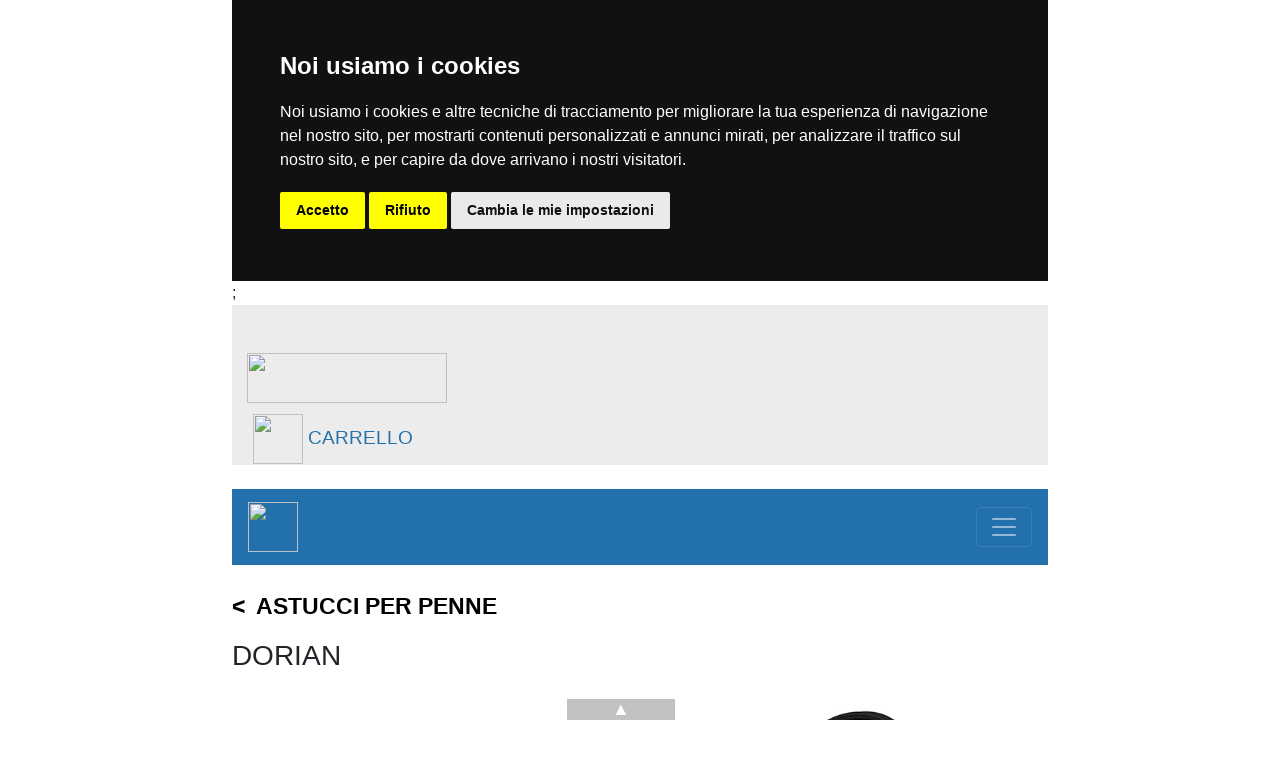

--- FILE ---
content_type: text/html; charset=UTF-8
request_url: https://www.serival.it/dettaglio.php?Codice=CA036
body_size: 151853
content:


<!DOCTYPE html>
<html lang="it">
<head>
<meta charset="utf-8">

<title>Stampa DORIAN Gadget Astucci per Penne</title>

<meta name="viewport" content="width=device-width, initial-scale=1, shrink-to-fit=no">
<link rel="canonical" href="https://www.serival.it/dettaglio.php?Codice=CA036" />;
<meta name="description" content="Stampa DORIAN Gadget Astucci per Penne" />
<meta name="keywords" content="zaino poliestere 600D e PU
chiusura antitaccheggio
tasca anteriore con zip
vano 6 tasche e porta penne
connessione USB/AUX
tasca imbottita per portatile e tablet
retro e spallacci imbottiti
fascia per trolley
shopper Cavallari su richiesta: CA830
Tecnica di stampa consigliata: serigrafica da personalizzare con logo al miglior prezzo" />
<meta name="robots" content="index, follow">
<meta name="revisit-after" content="1 Days">
<meta property="og:locale" content="it" />
<meta property="og:title" content="serival ; " />

<meta property="og:type" content="product" />
<meta property="og:title" content="DORIAN" />
<meta property="og:url" content="https://www.serival.it/dettaglio.php?Codice=CA036" />
<meta property="og:site_name" content="Serival" />
<meta property="og:description" content="zaino poliestere 600D e PU
chiusura antitaccheggio
tasca anteriore con zip
vano 6 tasche e porta penne
connessione USB/AUX
tasca imbottita per portatile e tablet
retro e spallacci imbottiti
fascia per trolley
shopper Cavallari su richiesta: CA830
Tecnica di stampa consigliata: serigrafica" />
<meta property="product:retailer_item_id" content="CA036" />
<meta property="product:category" content="Astucci%20per%20Penne" />
<meta property="product:price:amount" content="19.05" />
<meta property="product:price:currency" content="EUR" />
<meta property="product:sale_price:amount" content="19.05" />
<meta property="product:sale_price:currency" content="EUR" />
<meta property="product:availability" content="instock" />
<meta property="og:image" content="/catalogo/low/CA036GR.jpg" />
<meta name="facebook-domain-verification" content="6yi4su1vm08oy4265admw5dolrf8aa" />





<!-- Start of  Zendesk Widget script -->

<!-- End of  Zendesk Widget script -->


<link rel="icon" href="favicon.ico" />
<link rel="stylesheet" href="/bs/css/bootstrap.min.css">
<link rel="stylesheet" href="/css/navbar-fixed-right.min.css">
<link rel="stylesheet" href="/css/navbar-fixed-left.min.css">
<link rel="stylesheet" href="/css/docs.css">
<link rel="stylesheet" href="/css/badge.css">
<link rel="stylesheet" href="/css/checkbox.css">
<link rel="stylesheet" href="/css/rangeslider.css">
<link rel="stylesheet" href="/css/Serival.css">
<link rel="stylesheet" href="https://cdnjs.cloudflare.com/ajax/libs/font-awesome/4.7.0/css/font-awesome.css">
<link rel="stylesheet" href="https://cdnjs.cloudflare.com/ajax/libs/animate.css/3.5.2/animate.min.css">
<link rel="stylesheet" href="https://use.fontawesome.com/releases/v5.6.3/css/all.css" integrity="sha384-UHRtZLI+pbxtHCWp1t77Bi1L4ZtiqrqD80Kn4Z8NTSRyMA2Fd33n5dQ8lWUE00s/" crossorigin="anonymous">
<link href="https://cdnjs.cloudflare.com/ajax/libs/jquery-file-upload/4.0.11/uploadfile.css" rel="stylesheet">
<script src="https://cdnjs.cloudflare.com/ajax/libs/jquery/1.10.1/jquery.min.js"></script>
<script src="https://cdnjs.cloudflare.com/ajax/libs/jquery-file-upload/4.0.11/jquery.uploadfile.min.js"></script>
<!-- Global site tag (gtag.js) - Google Analytics -->
<script async src="https://www.googletagmanager.com/gtag/js?id=UA-172851537-1"></script>
<script>
  window.dataLayer = window.dataLayer || [];
  function gtag(){dataLayer.push(arguments);}
  gtag('js', new Date());

  gtag('config', 'UA-172851537-1');
</script>


<style> 
 .nav-link[data-toggle].collapsed:after {
    content: "▾";
}
.nav-link[data-toggle]:not(.collapsed):after {
    content: "▴";
}
</style>
<style  media="screen">
a:link { color:#000; text-decoration: none; }
a:visited { color:#000; text-decoration: none; }
a:hover { color:#000; text-decoration: none; }
a:active { color:#000; text-decoration: none; }

a:hover {
  background-color: gray;
}
</style>
<style>
.btn-toolset {
 display: inline-block;
 text-align: center;
 white-space: nowrap;
 color: #FFFFFF;
 text-decoration: none;
 line-height: 1.2;
 font-weight: normal;
 font-family: sans-serif;
 font-size: 18px;
 background-color: #C2C2C2;
 border-radius: 0px;
 padding: 0px 45px;
 border: 0px solid #C2C2C2;
 cursor: pointer;
}
.btn-toolset:hover {
 background-color: #757575;
 border-color: #757575;
}
.btn-toolset > strong {
 font-size: 24px;
}
</style>
<style>
::placeholder { /* Chrome, Firefox, Opera, Safari 10.1+ */
  color: #D3D3D3;
  opacity: 1; /* Firefox */
}
</style>
<style>


.social-icons {
  
  
}
.social-icons a {
  color: #000;
  text-decoration: none;
  font-family: roboto condensed;
  text-transform: uppercase;
  letter-spacing: 1px;
  display: flex;
  align-items: center;
 
  width: 150px;
  height: 40px;
  padding: 5px 10px;
  border-radius: 5px;
  background-color: rgba(200, 200, 200, 0.1);
  z-index:100;
}
.social-icons a i {
  margin-right: 5px;
}

#facebook-button {
  color: #3b5998;
  right: -80px;
  top: 20px;
}
#facebook-button:hover {
  right: 0;
  transition: 0.4s;
  color: #fff;
  background-color: #3b5998;
}

#instagram-button {
  top: 70px;
  right: -80px;
  color: #000;
}
#instagram-button:hover {
  color: #fff;
  background: radial-gradient(circle at 33% 100%, #fed373 4%, #f15245 30%, #d92e7f 62%, #9b36b7 85%, #515ecf);
  right: 0;
  transition: 0.4s;
}

#youtube-button {
  top: 120px;
  right: -80px;
  color: #ff0000;
}
#youtube-button:hover {
  right: 0;
  transition: 0.4s;
  background-color: #ff0000;
  color: #fff;
}

</style>
<script>
function Ricerca() {
       js_Ricercare=document.getElementById('Ricercare').value;
       str=js_Ricercare;           
                  
                  Lungh=js_Ricercare.length;

if (Lungh>3) {

ultimocarattere=js_Ricercare.substring(Lungh-1,Lungh);

         if ((ultimocarattere=="a")||(ultimocarattere=="e")||(ultimocarattere=="i")||(ultimocarattere=="o")||(ultimocarattere=="A")||(ultimocarattere=="E")||(ultimocarattere=="I")||(ultimocarattere=="O")) {



str = js_Ricercare.substring(0,Lungh-1);

                 }

             } 


        
       window.location.href = 'https://www.serival.it/indexART2.php?Ricerca='+str+"&Ricerca1="+str;
}
</script>

<script>

function FormatoEuro(num) {
var c = String(Math.round(num*100));
while (c.length < 3) c = '0' + c;
return c.replace(/([0-9][0-9])$/,",$1");
}
</script> 
<script>
 Primo=0;
 Selezionato=1;
</script>

<script>
function VaiAlCarrello() {
document.location.href=('CarrelloS.php');
}
</script>

<!-- per  modal 4 -->
<script>

function controllolog()
     {	
     var UserName;
	 var Password;
	 var JSUserName=document.getElementById("UserName").value;
	 var JSPassword=document.getElementById("Password").value;	 	 
	 document.getElementById("Login").hidden=false;
	 document.getElementById("RecuperoPW").hidden=false;
	 
	 LUserName=JSUserName.length;
	 LPassword=JSPassword.length;
	 
	                        if ((LUserName==0)&&(JSPassword==0)) {document.getElementById("Login").hidden=true;
							             
										 document.getElementById("RecuperoPW").hidden=true;}
							if ((LUserName>0)&&(JSPassword==0)) {document.getElementById("Login").hidden=true;
							             
										 document.getElementById("RecuperoPW").hidden=false;}
							if ((LUserName==0)&&(JSPassword>0)) {document.getElementById("Login").hidden=true;
							             
										 document.getElementById("RecuperoPW").hidden=true;}
						    if ((LUserName>0)&&(JSPassword>0)) {document.getElementById("Login").hidden=false;
							             
										 document.getElementById("RecuperoPW").hidden=true;}
							
							
							
     }
</script>






<SCRIPT>
function initial() {
js_QT=1;
js_Caricato0=false;
js_Caricato1=false;
js_Caricato2=false;
js_Caricato3=false;
js_PosizioneAttiva0=true;
js_PosizioneAttiva1=true;
js_PosizioneAttiva2=true;
js_PosizioneAttiva3=true;
RiepilogoQt =new Array();
RiepilogoMisure =new Array();
RiepilogoColori =new Array();
Riepilogo=0;
js_CarrelloSuccessivo="("+1+")"
document.getElementById('Quantita').value=js_QT;



}
function Elimina () {
document.getElementById('btn4Avanti').disabled=true;

if (!(js_PosizioneAttiva0)){
                           document.getElementById("InvioFile1").className ="panel-collapse collapse";
                           document.getElementById("hr1").className ="panel-collapse collapse";
                           js_Caricato0=true;
                           } else {
						   document.getElementById("InvioFile1").className ="panel-collapse collapse show";
                           document.getElementById("hr1").className ="panel-collapse collapse show";
					   
						   }
if (!(js_PosizioneAttiva1)){
                           document.getElementById("InvioFile2").className ="panel-collapse collapse";
                           document.getElementById("hr2").className ="panel-collapse collapse";
                           js_Caricato1=true;
                           } else {
						   document.getElementById("InvioFile2").className ="panel-collapse collapse show";
                           document.getElementById("hr2").className ="panel-collapse collapse show";
					   
						   }
if (!(js_PosizioneAttiva2)){
                           document.getElementById("InvioFile3").className ="panel-collapse collapse";
                           document.getElementById("hr3").className ="panel-collapse collapse";
                           js_Caricato2=true;
                           } else {
						   document.getElementById("InvioFile3").className ="panel-collapse collapse show";
                           document.getElementById("hr3").className ="panel-collapse collapse show";
					   
						   }
if (!(js_PosizioneAttiva3)){
                           document.getElementById("InvioFile4").className ="panel-collapse collapse";
                           document.getElementById("hr4").className ="panel-collapse collapse";
                           js_Caricato3=true;
                           } else {
						   document.getElementById("InvioFile4").className ="panel-collapse collapse show";
                           document.getElementById("hr4").className ="panel-collapse collapse show";
					   
						   }




}
function ControlloCaricamento () {




//document.getElementById("defaultChecked2").checked = false;

if (js_Caricato0&&js_Caricato1&&js_Caricato2&&js_Caricato3) {
document.getElementById('btn4Avanti').disabled=false;

//document.getElementById('defaultChecked2').disabled=true;
} else {
document.getElementById('btn4Avanti').disabled=true;
}

if (document.getElementById("defaultChecked2").checked){document.getElementById('GraficaSuccessivamente').value="SI";} else {document.getElementById('GraficaSuccessivamente').value="NO";}
}

function Change () {
if (!(document.getElementById("defaultChecked2").checked)) {
document.getElementById("InvioFile1").className ="panel-collapse collapse show";
document.getElementById("InvioFile2").className ="panel-collapse collapse show";
document.getElementById("InvioFile3").className ="panel-collapse collapse show";
document.getElementById("InvioFile4").className ="panel-collapse collapse show";
document.getElementById("hr1").className ="panel-collapse collapse show";
document.getElementById("hr2").className ="panel-collapse collapse show";
document.getElementById("hr3").className ="panel-collapse collapse show";
document.getElementById("hr4").className ="panel-collapse collapse show";
Elimina();
ControlloCaricamento ();
if (document.getElementById("defaultChecked2").checked){document.getElementById('GraficaSuccessivamente').value="SI";} else {document.getElementById('GraficaSuccessivamente').value="NO";}
} else {
document.getElementById("InvioFile1").className ="panel-collapse collapse";
document.getElementById("InvioFile2").className ="panel-collapse collapse";
document.getElementById("InvioFile3").className ="panel-collapse collapse";
document.getElementById("InvioFile4").className ="panel-collapse collapse";
document.getElementById("hr1").className ="panel-collapse collapse";
document.getElementById("hr2").className ="panel-collapse collapse";
document.getElementById("hr3").className ="panel-collapse collapse";
document.getElementById("hr4").className ="panel-collapse collapse";
document.getElementById('btn4Avanti').disabled=false;
if (document.getElementById("defaultChecked2").checked){document.getElementById('GraficaSuccessivamente').value="SI";} else {document.getElementById('GraficaSuccessivamente').value="NO";}
}
}
</script>
<!-- FINE modal 4 -->
<script>
function calcolo1(){

var js_QTmin = 1;

js_QT=parseInt(document.getElementById('QTscelta').value);

Determina=js_QT/js_QTmin;

int_part = Math.trunc(Determina); // returns 3
float_part = Number((Determina-int_part).toFixed(2)); // return 0.2






if (float_part==0){document.getElementById('btn1Avanti').disabled=false;document.getElementById('Quantita').value=js_QT;document.getElementById('msgstep').innerHTML="";    } else {document.getElementById('btn1Avanti').disabled=true;document.getElementById('msgstep').innerHTML="ATTENZIONE immettere quantità a passi di "+js_QTmin;}

}

function calcoloChangeQT(T,C){
<!-- vanno azzerate le quantità per modal 2-->

SommaQT=0;
TaglieColori="";
for (i=0;i<T;i++) {
    for (j=0;j<C;j++)    
             {
	document.getElementById('QTI['+i+']['+j+']').value="";		 
             }
                   }






js_QT=parseInt(document.getElementById('QTscelta').value);
if (js_QT>0){document.getElementById('btn1Avanti').disabled=false; } else {document.getElementById('btn1Avanti').disabled=true;}
document.getElementById('Quantita').value=js_QT;
}


function calcolo2(T,C){
var js_ColoriMisure = [[0]];
var js_Misure = ["Nessuna Taglia"];
var js_Colori = ["GR"];
var js_NomeColori = ["Grigio"];
var js_PesoArticolo = 0.96;
var js_QTmin = 1;


Riepilogo=0;
SommaQT=0;
TaglieColori="";
document.getElementById('QuantitaColoriTaglie').value=TaglieColori;
Errore=false;
for (i=0;i<T;i++) {
    for (j=0;j<C;j++)    
             {
			 if (parseInt(document.getElementById('QTI['+i+']['+j+']').value)>js_ColoriMisure[i][j]) {
			 document.getElementById('QTI['+i+']['+j+']').value=js_ColoriMisure[i][j];
			 
             
			 
			 
			 
			 }
			 
			 if (parseInt(document.getElementById('QTI['+i+']['+j+']').value)>0) {
			 SommaQT=SommaQT+parseInt(document.getElementById('QTI['+i+']['+j+']').value);
			 TaglieColori=TaglieColori+"Qt"+parseInt(document.getElementById('QTI['+i+']['+j+']').value)+"-"+js_Misure[j]+"-"+js_Colori[i]+"/";
			 
			 RiepilogoQt[Riepilogo]=(parseInt(document.getElementById('QTI['+i+']['+j+']').value));
			 RiepilogoMisure[Riepilogo]=(js_Misure[j]);			
			 RiepilogoColori[Riepilogo]=(js_NomeColori[i]);
			 
			 document.getElementById('RiepA'+Riepilogo).innerHTML=Riepilogo+1;
			 document.getElementById('RiepB'+Riepilogo).innerHTML=RiepilogoQt[Riepilogo];
			 document.getElementById('RiepC'+Riepilogo).innerHTML=RiepilogoMisure[Riepilogo];
			 document.getElementById('RiepD'+Riepilogo).innerHTML=RiepilogoColori[Riepilogo];
			 
			 
			 
			 
			 
			 Riepilogo++;
                                                                                   }





             js_QTC=document.getElementById('QTI['+i+']['+j+']').value;           
             Determina=js_QTC/js_QTmin;
             int_part = Math.trunc(Determina); // returns 3
             float_part = Number((Determina-int_part).toFixed(2)); // return 0.2			 
			 if (!(float_part==0)) {Errore=true;}










																				   
             } 
}





if (js_QT==SommaQT){document.getElementById('btn2Avanti').disabled=false;
document.getElementById('resultM2_1').innerHTML="Puoi proseguire nella personalizzazione";
 } else {
document.getElementById('btn2Avanti').disabled=true;

if (js_QT<SommaQT){document.getElementById('resultM2_1').innerHTML="Sono stati aggiunti "+(SommaQT-js_QT)+" articoli in più!!";}
if (js_QT>SommaQT){document.getElementById('resultM2_1').innerHTML="Aggiungere ancora "+(js_QT-SommaQT)+" Articoli!!";}



}

if (Errore) {document.getElementById('msginfo2').innerHTML="Attenzione!! ogni variante deve essere a multipli di "+js_QTmin;document.getElementById('btn2Avanti').disabled=true;} else {document.getElementById('msginfo2').innerHTML="";}

document.getElementById('resultM2_2').innerHTML=TaglieColori;
document.getElementById('QuantitaColoriTaglie').value=TaglieColori;

document.getElementById('PesoSingolo').value=js_PesoArticolo;
document.getElementById('PesoComplessivo').value=js_PesoArticolo*js_QT;
}







function calcolo() {
         // copia gli array da php a Javascript//	 
		 //var js_QT = ;
		 var js_PrezzoArticolo = 19.05;
		 var js_NumberTipi= new Array("4", "1", "1", "1");		 
		 var js_NumberFormati= new Array("1", "0", "0", "0"); 
         var js_NumberSpeciali= new Array("1", "1", "1", "1");
         var js_Posizioni= new Array("Generico_Fronte", "Inibita", "Inibita", "Inibita");		 
		 var js_Tipi = {"1":{"1":"1 Colore","2":"2 Colori","3":"Stampa digitale","4":""},"2":{"1":""},"3":{"1":""},"4":{"1":""}};
		 var js_Formati = {"1":["Standard"]};
		 var js_Speciali = {"1":{"1":""},"2":{"1":""},"3":{"1":""},"4":{"1":""}};
		 var js_Cambi = null;
		 var js_CostoImpianto = {"Tampografica":{"A3":30,"A4":30,"A5":30,"60CMQ":30,"30CMQ":30,"20CMQ":30,"15CMQ":30,"10CMQ":30,"Standard":9},"Serigrafia 1 Colore":{"A3":40,"A4":30,"A5":25,"60CMQ":20,"30CMQ":18,"20CMQ":15,"15CMQ":14,"10CMQ":13,"Standard":9},"Serigrafia 2 Colori":{"A3":40,"A4":30,"A5":25,"60CMQ":20,"30CMQ":18,"20CMQ":15,"15CMQ":14,"10CMQ":13,"Standard":9},"Serigrafia 3 Colori":{"A3":40,"A4":30,"A5":25,"60CMQ":20,"30CMQ":18,"20CMQ":15,"15CMQ":14,"10CMQ":13,"Standard":9},"Serigrafia 4 Colori":{"A3":40,"A4":30,"A5":25,"60CMQ":20,"30CMQ":18,"20CMQ":15,"15CMQ":14,"10CMQ":13,"Standard":9},"Quadricromia":{"A3":80,"A4":60,"A5":50,"60CMQ":40,"30CMQ":40,"20CMQ":40,"15CMQ":40,"10CMQ":40,"Standard":40},"Stampa UV":{"A3":20,"A4":20,"A5":20,"60CMQ":20,"30CMQ":20,"20CMQ":20,"15CMQ":20,"10CMQ":10,"Standard":10},"Stampa Digitale":{"A3":20,"A4":20,"A5":20,"60CMQ":20,"30CMQ":20,"20CMQ":20,"15CMQ":20,"10CMQ":20,"Standard":10},"Ricamo":{"A3":10,"A4":10,"A5":10,"60CMQ":10,"30CMQ":10,"20CMQ":10,"15CMQ":10,"10CMQ":10,"Standard":5},"Sublimazione":{"A3":20,"A4":20,"A5":20,"60CMQ":20,"30CMQ":20,"20CMQ":20,"15CMQ":20,"10CMQ":20,"Standard":5},"Stampa in tondo":{"A3":30,"A4":30,"A5":30,"60CMQ":30,"30CMQ":30,"20CMQ":30,"15CMQ":30,"10CMQ":20,"Standard":30},"Strass":{"A3":20,"A4":15,"A5":12,"60CMQ":11,"30CMQ":10,"20CMQ":8,"15CMQ":7,"10CMQ":5,"Standard":4},"Lamine metalliche":{"A3":21,"A4":15,"A5":12,"60CMQ":11,"30CMQ":10,"20CMQ":8,"15CMQ":7,"10CMQ":5,"Standard":4},"Pantone":{"A3":22,"A4":15,"A5":12,"60CMQ":11,"30CMQ":10,"20CMQ":8,"15CMQ":7,"10CMQ":5,"Standard":4},"Fluo":{"A3":23,"A4":15,"A5":12,"60CMQ":11,"30CMQ":10,"20CMQ":8,"15CMQ":7,"10CMQ":5,"Standard":4},"Corrosione":{"A3":24,"A4":15,"A5":12,"60CMQ":11,"30CMQ":10,"20CMQ":8,"15CMQ":7,"10CMQ":5,"Standard":4},"Rigonfiato":{"A3":25,"A4":15,"A5":12,"60CMQ":11,"30CMQ":10,"20CMQ":8,"15CMQ":7,"10CMQ":5,"Standard":4},"Oro o Argento":{"A3":26,"A4":15,"A5":12,"60CMQ":11,"30CMQ":10,"20CMQ":8,"15CMQ":7,"10CMQ":5,"Standard":4},"Glitter":{"A3":27,"A4":15,"A5":12,"60CMQ":11,"30CMQ":10,"20CMQ":8,"15CMQ":7,"10CMQ":5,"Standard":4},"Spessorato":{"A3":30,"A4":15,"A5":12,"60CMQ":11,"30CMQ":10,"20CMQ":8,"15CMQ":7,"10CMQ":5,"Standard":4},"1":{"A3":30,"A4":20,"A5":12,"60CMQ":11,"30CMQ":10,"20CMQ":8,"15CMQ":7,"10CMQ":5,"Standard":4},"2":{"A3":30,"A4":20,"A5":12,"60CMQ":11,"30CMQ":10,"20CMQ":8,"15CMQ":7,"10CMQ":5,"Standard":4},"3":{"A3":30,"A4":20,"A5":12,"60CMQ":11,"30CMQ":10,"20CMQ":8,"15CMQ":7,"10CMQ":5,"Standard":4},"4":{"A3":30,"A4":20,"A5":12,"60CMQ":11,"30CMQ":10,"20CMQ":8,"15CMQ":7,"10CMQ":5,"Standard":4},"5":{"A3":30,"A4":20,"A5":12,"60CMQ":11,"30CMQ":10,"20CMQ":8,"15CMQ":7,"10CMQ":5,"Standard":4},"6":{"A3":30,"A4":20,"A5":12,"60CMQ":11,"30CMQ":10,"20CMQ":8,"15CMQ":7,"10CMQ":5,"Standard":4},"Etichetta digitale":{"A3":10,"A4":10,"A5":10,"60CMQ":10,"30CMQ":10,"20CMQ":10,"15CMQ":10,"10CMQ":10,"Standard":5},"Serigrafia 1 Colore Piccolo":{"A3":45,"A4":35,"A5":15,"60CMQ":15,"30CMQ":15,"20CMQ":15,"15CMQ":15,"10CMQ":15,"Standard":5},"Serigrafia 1P":{"A3":50,"A4":45,"A5":40,"60CMQ":35,"30CMQ":30,"20CMQ":25,"15CMQ":20,"10CMQ":15,"Standard":10},"Serigrafia 2P":{"A3":50,"A4":45,"A5":40,"60CMQ":35,"30CMQ":30,"20CMQ":25,"15CMQ":20,"10CMQ":15,"Standard":10},"Serigrafia 3P":{"A3":50,"A4":45,"A5":40,"60CMQ":35,"30CMQ":30,"20CMQ":25,"15CMQ":20,"10CMQ":15,"Standard":10},"Serigrafia 4P":{"A3":50,"A4":45,"A5":40,"60CMQ":35,"30CMQ":30,"20CMQ":25,"15CMQ":20,"10CMQ":15,"Standard":10},"Incisione":{"Standard":1},"1 Colore":{"A3":50,"A4":45,"A5":40,"60CMQ":35,"30CMQ":30,"20CMQ":25,"15CMQ":20,"10CMQ":15,"Standard":10},"2 Colori":{"A3":50,"A4":45,"A5":40,"60CMQ":35,"30CMQ":30,"20CMQ":25,"15CMQ":20,"10CMQ":15,"Standard":10},"3 Colori":{"A3":50,"A4":45,"A5":40,"60CMQ":35,"30CMQ":30,"20CMQ":25,"15CMQ":20,"10CMQ":15,"Standard":10},"4 Colori":{"A3":50,"A4":45,"A5":40,"60CMQ":35,"30CMQ":30,"20CMQ":25,"15CMQ":20,"10CMQ":15,"Standard":10},"Ricamo Lato Cuore":{"A3":10,"A4":10,"A5":10,"60CMQ":10,"30CMQ":10,"20CMQ":10,"15CMQ":10,"10CMQ":10,"Standard":10},"Ricamo Fino ad A4":{"A3":10,"A4":10,"A5":10,"60CMQ":10,"30CMQ":10,"20CMQ":10,"15CMQ":10,"10CMQ":10,"Standard":10},"Stampa Digitale Lato Cuore":{"A3":20,"A4":20,"A5":20,"60CMQ":20,"30CMQ":20,"20CMQ":20,"15CMQ":20,"10CMQ":20,"Standard":5},"Stampa Digitale fino ad A4":{"A3":20,"A4":20,"A5":20,"60CMQ":20,"30CMQ":20,"20CMQ":20,"15CMQ":20,"10CMQ":20,"Standard":10},"Stampa 6x3mt Colori Oriz":{"Standard":30},"Stampa 3x6mt Colori Vert":{"Standard":30},"Incisione Laser":{"A3":20,"Standard":20},"A colori(sublimatica)":{"A3":20,"Standard":30},"Stampa digitale":{"A3":20,"Standard":5},"A colori in tondo(sublimatica)":{"A3":20,"Standard":30}};
		 var js_CostoLavQt = {"Tampografica":{"A3":[1,0.3,0.28,0.2,0.12,0.1,0.07],"A4":[1,0.3,0.28,0.2,0.12,0.1,0.07],"A5":[1,0.3,0.28,0.2,0.12,0.1,0.07],"60CMQ":[1,0.3,0.28,0.2,0.12,0.1,0.07],"30CMQ":[1,0.3,0.28,0.2,0.12,0.1,0.07],"20CMQ":[1,0.3,0.28,0.2,0.12,0.1,0.07],"15CMQ":[1,0.3,0.28,0.2,0.12,0.1,0.07],"10CMQ":[1,0.3,0.28,0.2,0.12,0.1,0.07],"Standard":[1,0.3,0.28,0.2,0.12,0.1,0.07]},"Serigrafia 1 Colore":{"A3":[1.5,1.5,1,0.9,0.8,0.75,0.6],"A4":[1.5,1.5,1,0.9,0.8,0.75,0.6],"A5":[1.5,1.5,1,0.9,0.8,0.75,0.6],"60CMQ":[1.5,1.5,1,0.9,0.8,0.75,0.6],"30CMQ":[1.5,1.5,1,0.9,0.8,0.75,0.6],"20CMQ":[1.5,1.5,1,0.9,0.8,0.75,0.6],"15CMQ":[1.5,1.5,1,0.9,0.8,0.75,0.6],"10CMQ":[1.5,1.5,1,0.9,0.8,0.75,0.6],"Standard":[1.5,1.5,1,0.9,0.8,0.75,0.6]},"Serigrafia 2 Colori":{"A3":[2.5,2.5,1.9,1.7,1.5,1.35,1.15],"A4":[2.5,2.5,1.9,1.7,1.5,1.35,1.15],"A5":[2.5,2.5,1.9,1.7,1.5,1.35,1.15],"60CMQ":[2.5,2.5,1.9,1.7,1.5,1.35,1.15],"30CMQ":[2.5,2.5,1.9,1.7,1.5,1.35,1.15],"20CMQ":[2.5,2.5,1.9,1.7,1.5,1.35,1.15],"15CMQ":[2.5,2.5,1.9,1.7,1.5,1.35,1.15],"10CMQ":[2.5,2.5,1.9,1.7,1.5,1.35,1.15],"Standard":[2.5,2.5,1.9,1.7,1.5,1.35,1.15]},"Serigrafia 3 Colori":{"A3":[7.5,3,1.8,1.2,1.05,0.84,0.83],"A4":[7.5,3,1.8,1.2,1.05,0.84,0.83],"A5":[7.5,3,1.8,1.2,1.05,0.84,0.83],"60CMQ":[7.5,3,1.8,1.2,1.05,0.84,0.83],"30CMQ":[7.5,3,1.8,1.2,1.05,0.84,0.83],"20CMQ":[7.5,3,1.8,1.2,1.05,0.84,0.83],"15CMQ":[7.5,3,1.8,1.2,1.05,0.84,0.83],"10CMQ":[7.5,3,1.8,1.2,1.05,0.84,0.83],"Standard":[7.5,3,1.8,1.2,1.05,0.84,0.83]},"Serigrafia 4 Colori":{"A3":[10,4,2.4,1.6,1.4,1.12,1.11],"A4":[10,4,2.4,1.6,1.4,1.12,1.11],"A5":[10,4,2.4,1.6,1.4,1.12,1.11],"60CMQ":[10,4,2.4,1.6,1.4,1.12,1.11],"30CMQ":[10,4,2.4,1.6,1.4,1.12,1.11],"20CMQ":[10,4,2.4,1.6,1.4,1.12,1.11],"15CMQ":[10,4,2.4,1.6,1.4,1.12,1.11],"10CMQ":[10,4,2.4,1.6,1.4,1.12,1.11],"Standard":[10,4,2.4,1.6,1.4,1.12,1.11]},"Quadricromia":{"A3":[15,5,4,3,2.5,2,1.5],"A4":[15,5,4,3,2.5,2,1.5],"A5":[15,5,4,3,2.5,2,1.5],"60CMQ":[15,5,4,3,2.5,2,1.5],"30CMQ":[15,5,4,3,2.5,2,1.5],"20CMQ":[15,5,4,3,2.5,2,1.5],"15CMQ":[15,5,4,3,2.5,2,1.5],"10CMQ":[15,5,4,3,2.5,2,1.5],"Standard":[15,5,4,3,2.5,2,1.5]},"Stampa UV":{"A3":[4,2,0.5,0.4,0.3,0.2,0.2],"A4":[4,2,0.5,0.4,0.3,0.2,0.2],"A5":[4,2,0.5,0.4,0.3,0.2,0.2],"60CMQ":[4,2,0.5,0.4,0.3,0.2,0.2],"30CMQ":[4,2,0.5,0.4,0.3,0.2,0.2],"20CMQ":[4,2,0.5,0.4,0.3,0.2,0.2],"15CMQ":[4,2,0.5,0.4,0.3,0.2,0.2],"10CMQ":[4,2,0.5,0.4,0.3,0.2,0.2],"Standard":[4,2,0.5,0.4,0.3,0.2,0.2]},"Stampa Digitale":{"A3":[5,2,1.7,1.5,1.3,1,0.9],"A4":[5,2,1.7,1.5,1.3,1,0.9],"A5":[5,2,1.7,1.5,1.3,1,0.9],"60CMQ":[5,2,1.7,1.5,1.3,1,0.9],"30CMQ":[5,2,1.7,1.5,1.3,1,0.9],"20CMQ":[5,2,1.7,1.5,1.3,1,0.9],"15CMQ":[5,2,1.7,1.5,1.3,1,0.9],"10CMQ":[5,2,1.7,1.5,1.3,1,0.9],"Standard":[5,2,1.7,1.5,1.3,1,0.9]},"Ricamo":{"A3":[5,2.5,2.5,2,1.8,1.5,1.5],"A4":[5,2.5,2.5,2,1.8,1.5,1.5],"A5":[5,2.5,2.5,2,1.8,1.5,1.5],"60CMQ":[5,2.5,2.5,2,1.8,1.5,1.5],"30CMQ":[5,2.5,2.5,2,1.8,1.5,1.5],"20CMQ":[5,2.5,2.5,2,1.8,1.5,1.5],"15CMQ":[5,2.5,2.5,2,1.8,1.5,1.5],"10CMQ":[5,2.5,2.5,2,1.8,1.5,1.5],"Standard":[5,2.5,2.5,2,1.8,1.5,1.5]},"Sublimazione":{"A3":[5,3,2,1.5,0.8,0.7,0.7],"A4":[5,3,2,1.5,0.8,0.7,0.7],"A5":[5,3,2,1.5,0.8,0.7,0.7],"60CMQ":[5,3,2,1.5,0.8,0.7,0.7],"30CMQ":[5,3,2,1.5,0.8,0.7,0.7],"20CMQ":[5,3,2,1.5,0.8,0.7,0.7],"15CMQ":[5,3,2,1.5,0.8,0.7,0.7],"10CMQ":[5,3,2,1.5,0.8,0.7,0.7],"Standard":[5,3,2,1.5,0.8,0.7,0.7]},"Stampa in tondo":{"A3":[1.5,0.95,0.8,0.4,0.3,0.2,0.2],"A4":[1.5,0.95,0.8,0.4,0.3,0.2,0.2],"A5":[1.5,0.95,0.8,0.4,0.3,0.2,0.2],"60CMQ":[1.5,0.95,0.8,0.4,0.3,0.2,0.2],"30CMQ":[1.5,0.95,0.8,0.4,0.3,0.2,0.2],"20CMQ":[1.5,0.95,0.8,0.4,0.3,0.2,0.2],"15CMQ":[1.5,0.95,0.8,0.4,0.3,0.2,0.2],"10CMQ":[1.5,0.95,0.8,0.4,0.3,0.2,0.2],"Standard":[1.5,0.95,0.8,0.4,0.3,0.2,0.2]},"Strass":{"A3":[1,0.8,0.7,0.6,0.5,0.4,0.4],"A4":[1,0.8,0.7,0.6,0.5,0.4,0.4],"A5":[1,0.8,0.7,0.6,0.5,0.4,0.4],"60CMQ":[1,0.8,0.7,0.6,0.5,0.4,0.4],"30CMQ":[1,0.8,0.7,0.6,0.5,0.4,0.4],"20CMQ":[1,0.8,0.7,0.6,0.5,0.4,0.4],"15CMQ":[1,0.8,0.7,0.6,0.5,0.4,0.4],"10CMQ":[1,0.8,0.7,0.6,0.5,0.4,0.4],"Standard":[1,0.8,0.7,0.6,0.5,0.4,0.4]},"Lamine metalliche":{"A3":[1,0.8,0.7,0.6,0.5,0.4,0.4],"A4":[1,0.8,0.7,0.6,0.5,0.4,0.4],"A5":[1,0.8,0.7,0.6,0.5,0.4,0.4],"60CMQ":[1,0.8,0.7,0.6,0.5,0.4,0.4],"30CMQ":[1,0.8,0.7,0.6,0.5,0.4,0.4],"20CMQ":[1,0.8,0.7,0.6,0.5,0.4,0.4],"15CMQ":[1,0.8,0.7,0.6,0.5,0.4,0.4],"10CMQ":[1,0.8,0.7,0.6,0.5,0.4,0.4],"Standard":[1,0.8,0.7,0.6,0.5,0.4,0.4]},"Pantone":{"A3":[1,0.8,0.7,0.6,0.5,0.4,0.4],"A4":[1,0.8,0.7,0.6,0.5,0.4,0.4],"A5":[1,0.8,0.7,0.6,0.5,0.4,0.4],"60CMQ":[1,0.8,0.7,0.6,0.5,0.4,0.4],"30CMQ":[1,0.8,0.7,0.6,0.5,0.4,0.4],"20CMQ":[1,0.8,0.7,0.6,0.5,0.4,0.4],"15CMQ":[1,0.8,0.7,0.6,0.5,0.4,0.4],"10CMQ":[1,0.8,0.7,0.6,0.5,0.4,0.4],"Standard":[1,0.8,0.7,0.6,0.5,0.4,0.4]},"Fluo":{"A3":[1,0.8,0.7,0.6,0.5,0.4,0.4],"A4":[1,0.8,0.7,0.6,0.5,0.4,0.4],"A5":[1,0.8,0.7,0.6,0.5,0.4,0.4],"60CMQ":[1,0.8,0.7,0.6,0.5,0.4,0.4],"30CMQ":[1,0.8,0.7,0.6,0.5,0.4,0.4],"20CMQ":[1,0.8,0.7,0.6,0.5,0.4,0.4],"15CMQ":[1,0.8,0.7,0.6,0.5,0.4,0.4],"10CMQ":[1,0.8,0.7,0.6,0.5,0.4,0.4],"Standard":[1,0.8,0.7,0.6,0.5,0.4,0.4]},"Corrosione":{"A3":[1,0.8,0.7,0.6,0.5,0.4,0.4],"A4":[1,0.8,0.7,0.6,0.5,0.4,0.4],"A5":[1,0.8,0.7,0.6,0.5,0.4,0.4],"60CMQ":[1,0.8,0.7,0.6,0.5,0.4,0.4],"30CMQ":[1,0.8,0.7,0.6,0.5,0.4,0.4],"20CMQ":[1,0.8,0.7,0.6,0.5,0.4,0.4],"15CMQ":[1,0.8,0.7,0.6,0.5,0.4,0.4],"10CMQ":[1,0.8,0.7,0.6,0.5,0.4,0.4],"Standard":[1,0.8,0.7,0.6,0.5,0.4,0.4]},"Rigonfiato":{"A3":[1,0.8,0.7,0.6,0.5,0.4,0.4],"A4":[1,0.8,0.7,0.6,0.5,0.4,0.4],"A5":[1,0.8,0.7,0.6,0.5,0.4,0.4],"60CMQ":[1,0.8,0.7,0.6,0.5,0.4,0.4],"30CMQ":[1,0.8,0.7,0.6,0.5,0.4,0.4],"20CMQ":[1,0.8,0.7,0.6,0.5,0.4,0.4],"15CMQ":[1,0.8,0.7,0.6,0.5,0.4,0.4],"10CMQ":[1,0.8,0.7,0.6,0.5,0.4,0.4],"Standard":[1,0.8,0.7,0.6,0.5,0.4,0.4]},"Oro o Argento":{"A3":[1,0.8,0.7,0.6,0.5,0.4,0.4],"A4":[1,0.8,0.7,0.6,0.5,0.4,0.4],"A5":[1,0.8,0.7,0.6,0.5,0.4,0.4],"60CMQ":[1,0.8,0.7,0.6,0.5,0.4,0.4],"30CMQ":[1,0.8,0.7,0.6,0.5,0.4,0.4],"20CMQ":[1,0.8,0.7,0.6,0.5,0.4,0.4],"15CMQ":[1,0.8,0.7,0.6,0.5,0.4,0.4],"10CMQ":[1,0.8,0.7,0.6,0.5,0.4,0.4],"Standard":[1,0.8,0.7,0.6,0.5,0.4,0.4]},"Glitter":{"A3":[1,0.8,0.7,0.6,0.5,0.4,0.4],"A4":[1,0.8,0.7,0.6,0.5,0.4,0.4],"A5":[1,0.8,0.7,0.6,0.5,0.4,0.4],"60CMQ":[1,0.8,0.7,0.6,0.5,0.4,0.4],"30CMQ":[1,0.8,0.7,0.6,0.5,0.4,0.4],"20CMQ":[1,0.8,0.7,0.6,0.5,0.4,0.4],"15CMQ":[1,0.8,0.7,0.6,0.5,0.4,0.4],"10CMQ":[1,0.8,0.7,0.6,0.5,0.4,0.4],"Standard":[1,0.8,0.7,0.6,0.5,0.4,0.4]},"Spessorato":{"A3":[1,0.8,0.7,0.6,0.5,0.4,0.4],"A4":[1,0.8,0.7,0.6,0.5,0.4,0.4],"A5":[1,0.8,0.7,0.6,0.5,0.4,0.4],"60CMQ":[1,0.8,0.7,0.6,0.5,0.4,0.4],"30CMQ":[1,0.8,0.7,0.6,0.5,0.4,0.4],"20CMQ":[1,0.8,0.7,0.6,0.5,0.4,0.4],"15CMQ":[1,0.8,0.7,0.6,0.5,0.4,0.4],"10CMQ":[1,0.8,0.7,0.6,0.5,0.4,0.4],"Standard":[1,0.8,0.7,0.6,0.5,0.4,0.4]},"1":{"A3":[1,0.8,0.7,0.6,0.5,0.4,0.4],"A4":[1,0.8,0.7,0.6,0.5,0.4,0.4],"A5":[1,0.8,0.7,0.6,0.5,0.4,0.4],"60CMQ":[1,0.8,0.7,0.6,0.5,0.4,0.4],"30CMQ":[1,0.8,0.7,0.6,0.5,0.4,0.4],"20CMQ":[1,0.8,0.7,0.6,0.5,0.4,0.4],"15CMQ":[1,0.8,0.7,0.6,0.5,0.4,0.4],"10CMQ":[1,0.8,0.7,0.6,0.5,0.4,0.4],"Standard":[1,0.8,0.7,0.6,0.5,0.4,0.4]},"2":{"A3":[1,0.8,0.7,0.6,0.5,0.4,0.4],"A4":[1,0.8,0.7,0.6,0.5,0.4,0.4],"A5":[1,0.8,0.7,0.6,0.5,0.4,0.4],"60CMQ":[1,0.8,0.7,0.6,0.5,0.4,0.4],"30CMQ":[1,0.8,0.7,0.6,0.5,0.4,0.4],"20CMQ":[1,0.8,0.7,0.6,0.5,0.4,0.4],"15CMQ":[1,0.8,0.7,0.6,0.5,0.4,0.4],"10CMQ":[1,0.8,0.7,0.6,0.5,0.4,0.4],"Standard":[1,0.8,0.7,0.6,0.5,0.4,0.4]},"3":{"A3":[1,0.8,0.7,0.6,0.5,0.4,0.4],"A4":[1,0.8,0.7,0.6,0.5,0.4,0.4],"A5":[1,0.8,0.7,0.6,0.5,0.4,0.4],"60CMQ":[1,0.8,0.7,0.6,0.5,0.4,0.4],"30CMQ":[1,0.8,0.7,0.6,0.5,0.4,0.4],"20CMQ":[1,0.8,0.7,0.6,0.5,0.4,0.4],"15CMQ":[1,0.8,0.7,0.6,0.5,0.4,0.4],"10CMQ":[1,0.8,0.7,0.6,0.5,0.4,0.4],"Standard":[1,0.8,0.7,0.6,0.5,0.4,0.4]},"4":{"A3":[1,0.8,0.7,0.6,0.5,0.4,0.4],"A4":[1,0.8,0.7,0.6,0.5,0.4,0.4],"A5":[1,0.8,0.7,0.6,0.5,0.4,0.4],"60CMQ":[1,0.8,0.7,0.6,0.5,0.4,0.4],"30CMQ":[1,0.8,0.7,0.6,0.5,0.4,0.4],"20CMQ":[1,0.8,0.7,0.6,0.5,0.4,0.4],"15CMQ":[1,0.8,0.7,0.6,0.5,0.4,0.4],"10CMQ":[1,0.8,0.7,0.6,0.5,0.4,0.4],"Standard":[1,0.8,0.7,0.6,0.5,0.4,0.4]},"5":{"A3":[1,0.8,0.7,0.6,0.5,0.4,0.4],"A4":[1,0.8,0.7,0.6,0.5,0.4,0.4],"A5":[1,0.8,0.7,0.6,0.5,0.4,0.4],"60CMQ":[1,0.8,0.7,0.6,0.5,0.4,0.4],"30CMQ":[1,0.8,0.7,0.6,0.5,0.4,0.4],"20CMQ":[1,0.8,0.7,0.6,0.5,0.4,0.4],"15CMQ":[1,0.8,0.7,0.6,0.5,0.4,0.4],"10CMQ":[1,0.8,0.7,0.6,0.5,0.4,0.4],"Standard":[1,0.8,0.7,0.6,0.5,0.4,0.4]},"6":{"A3":[1,0.8,0.7,0.6,0.5,0.4,0.4],"A4":[1,0.8,0.7,0.6,0.5,0.4,0.4],"A5":[1,0.8,0.7,0.6,0.5,0.4,0.4],"60CMQ":[1,0.8,0.7,0.6,0.5,0.4,0.4],"30CMQ":[1,0.8,0.7,0.6,0.5,0.4,0.4],"20CMQ":[1,0.8,0.7,0.6,0.5,0.4,0.4],"15CMQ":[1,0.8,0.7,0.6,0.5,0.4,0.4],"10CMQ":[1,0.8,0.7,0.6,0.5,0.4,0.4],"Standard":[1,0.8,0.7,0.6,0.5,0.4,0.4]},"Etichetta digitale":{"A3":[0.6,0.35,0.3,0.3,0.2,0.18,0.17],"A4":[0.6,0.35,0.3,0.3,0.2,0.18,0.17],"A5":[0.6,0.35,0.3,0.3,0.2,0.18,0.17],"60CMQ":[0.6,0.35,0.3,0.3,0.2,0.18,0.17],"30CMQ":[0.6,0.35,0.3,0.3,0.2,0.18,0.17],"20CMQ":[0.6,0.35,0.3,0.3,0.2,0.18,0.17],"15CMQ":[0.6,0.35,0.3,0.3,0.2,0.18,0.17],"10CMQ":[0.6,0.35,0.3,0.3,0.2,0.18,0.17],"Standard":[0.6,0.35,0.3,0.3,0.2,0.18,0.17]},"Serigrafia 1 Colore Piccolo":{"A3":[2.5,1,0.5,0.25,0.2,0.18,0.17],"A4":[2.5,1,0.5,0.25,0.2,0.18,0.17],"A5":[2.5,1,0.5,0.25,0.2,0.18,0.17],"60CMQ":[2.5,1,0.5,0.25,0.2,0.18,0.17],"30CMQ":[2.5,1,0.5,0.25,0.2,0.18,0.17],"20CMQ":[2.5,1,0.5,0.25,0.2,0.18,0.17],"15CMQ":[2.5,1,0.5,0.25,0.2,0.18,0.17],"10CMQ":[2.5,1,0.5,0.25,0.2,0.18,0.17],"Standard":[2.5,1,0.5,0.25,0.2,0.18,0.17]},"Serigrafia 1P":{"A3":[2.5,1,0.5,0.15,0.12,0.09,0.06],"A4":[2.5,1,0.5,0.15,0.12,0.09,0.06],"A5":[2.5,1,0.5,0.15,0.12,0.09,0.06],"60CMQ":[2.5,1,0.5,0.15,0.12,0.09,0.06],"30CMQ":[2.5,1,0.5,0.15,0.12,0.09,0.06],"20CMQ":[2.5,1,0.5,0.15,0.12,0.09,0.06],"15CMQ":[2.5,1,0.5,0.15,0.12,0.09,0.06],"10CMQ":[2.5,1,0.5,0.15,0.12,0.09,0.06],"Standard":[2.5,1,0.5,0.15,0.12,0.09,0.06]},"Serigrafia 2P":{"A3":[3.5,2,0.7,0.25,0.22,0.18,0.12],"A4":[3.5,2,0.7,0.25,0.22,0.18,0.12],"A5":[3.5,2,0.7,0.25,0.22,0.18,0.12],"60CMQ":[3.5,2,0.7,0.25,0.22,0.18,0.12],"30CMQ":[3.5,2,0.7,0.25,0.22,0.18,0.12],"20CMQ":[3.5,2,0.7,0.25,0.22,0.18,0.12],"15CMQ":[3.5,2,0.7,0.25,0.22,0.18,0.12],"10CMQ":[3.5,2,0.7,0.25,0.22,0.18,0.12],"Standard":[3.5,2,0.7,0.25,0.22,0.18,0.12]},"Serigrafia 3P":{"A3":[5,3,0.9,0.35,0.32,0.27,0.18],"A4":[5,3,0.9,0.35,0.32,0.27,0.18],"A5":[5,3,0.9,0.35,0.32,0.27,0.18],"60CMQ":[5,3,0.9,0.35,0.32,0.27,0.18],"30CMQ":[5,3,0.9,0.35,0.32,0.27,0.18],"20CMQ":[5,3,0.9,0.35,0.32,0.27,0.18],"15CMQ":[5,3,0.9,0.35,0.32,0.27,0.18],"10CMQ":[5,3,0.9,0.35,0.32,0.27,0.18],"Standard":[5,3,0.9,0.35,0.32,0.27,0.18]},"Serigrafia 4P":{"A3":[6,4,1,0.45,0.42,0.36,0.24],"A4":[6,4,1,0.45,0.42,0.36,0.24],"A5":[6,4,1,0.45,0.42,0.36,0.24],"60CMQ":[6,4,1,0.45,0.42,0.36,0.24],"30CMQ":[6,4,1,0.45,0.42,0.36,0.24],"20CMQ":[6,4,1,0.45,0.42,0.36,0.24],"15CMQ":[6,4,1,0.45,0.42,0.36,0.24],"10CMQ":[6,4,1,0.45,0.42,0.36,0.24],"Standard":[6,4,1,0.45,0.42,0.36,0.24]},"Serigrafia 1B":{"A3":[0,0,0,0,0,0,0],"A4":[0,0,0,0,0,0,0],"A5":[0,0,0,0,0,0,0],"60CMQ":[0,0,0,0,0,0,0],"30CMQ":[0,0,0,0,0,0,0],"20CMQ":[0,0,0,0,0,0,0],"15CMQ":[0,0,0,0,0,0,0],"10CMQ":[0,0,0,0,0,0,0],"Standard":[0,0,0,0,0,0,0]},"Serigrafia 2B":{"A3":[0,0,0,0,0,0,0],"A4":[0,0,0,0,0,0,0],"A5":[0,0,0,0,0,0,0],"60CMQ":[0,0,0,0,0,0,0],"30CMQ":[0,0,0,0,0,0,0],"20CMQ":[0,0,0,0,0,0,0],"15CMQ":[0,0,0,0,0,0,0],"10CMQ":[0,0,0,0,0,0,0],"Standard":[0,0,0,0,0,0,0]},"Serigrafia 3B":{"A3":[0,0,0,0,0,0,0],"A4":[0,0,0,0,0,0,0],"A5":[0,0,0,0,0,0,0],"60CMQ":[0,0,0,0,0,0,0],"30CMQ":[0,0,0,0,0,0,0],"20CMQ":[0,0,0,0,0,0,0],"15CMQ":[0,0,0,0,0,0,0],"10CMQ":[0,0,0,0,0,0,0],"Standard":[0,0,0,0,0,0,0]},"Serigrafia 4B":{"A3":[0,0,0,0,0,0,0],"A4":[0,0,0,0,0,0,0],"A5":[0,0,0,0,0,0,0],"60CMQ":[0,0,0,0,0,0,0],"30CMQ":[0,0,0,0,0,0,0],"20CMQ":[0,0,0,0,0,0,0],"15CMQ":[0,0,0,0,0,0,0],"10CMQ":[0,0,0,0,0,0,0],"Standard":[0,0,0,0,0,0,0]},"Incisione":{"A3":[0,0,0,0,0,0,0],"A4":[0,0,0,0,0,0,0],"A5":[0,0,0,0,0,0,0],"60CMQ":[0,0,0,0,0,0,0],"30CMQ":[0,0,0,0,0,0,0],"20CMQ":[0,0,0,0,0,0,0],"15CMQ":[0,0,0,0,0,0,0],"10CMQ":[0,0,0,0,0,0,0],"Standard":[0,0,0,0,0,0,0]},"1 Colore":{"A3":[0.5,0.45,0.4,0.2,0.18,0.15,0.13],"A4":[0.5,0.45,0.4,0.2,0.18,0.15,0.13],"A5":[0.5,0.45,0.4,0.2,0.18,0.15,0.13],"60CMQ":[0.5,0.45,0.4,0.2,0.18,0.15,0.13],"30CMQ":[0.5,0.45,0.4,0.2,0.18,0.15,0.13],"20CMQ":[0.5,0.45,0.4,0.2,0.18,0.15,0.13],"15CMQ":[0.5,0.45,0.4,0.2,0.18,0.15,0.13],"10CMQ":[0.5,0.45,0.4,0.2,0.18,0.15,0.13],"Standard":[0.5,0.45,0.4,0.2,0.18,0.15,0.13]},"2 Colori":{"A3":[1,0.8,0.7,0.35,0.3,0.25,0.23],"A4":[1,0.8,0.7,0.35,0.3,0.25,0.23],"A5":[1,0.8,0.7,0.35,0.3,0.25,0.23],"60CMQ":[1,0.8,0.7,0.35,0.3,0.25,0.23],"30CMQ":[1,0.8,0.7,0.35,0.3,0.25,0.23],"20CMQ":[1,0.8,0.7,0.35,0.3,0.25,0.23],"15CMQ":[1,0.8,0.7,0.35,0.3,0.25,0.23],"10CMQ":[1,0.8,0.7,0.35,0.3,0.25,0.23],"Standard":[1,0.8,0.7,0.35,0.3,0.25,0.23]},"3 Colori":{"A3":[5,3,0.9,0.35,0.32,0.27,0.18],"A4":[5,3,0.9,0.35,0.32,0.27,0.18],"A5":[5,3,0.9,0.35,0.32,0.27,0.18],"60CMQ":[5,3,0.9,0.35,0.32,0.27,0.18],"30CMQ":[5,3,0.9,0.35,0.32,0.27,0.18],"20CMQ":[5,3,0.9,0.35,0.32,0.27,0.18],"15CMQ":[5,3,0.9,0.35,0.32,0.27,0.18],"10CMQ":[5,3,0.9,0.35,0.32,0.27,0.18],"Standard":[5,3,0.9,0.35,0.32,0.27,0.18]},"4 Colori":{"A3":[6,4,1,0.45,0.42,0.36,0.24],"A4":[6,4,1,0.45,0.42,0.36,0.24],"A5":[6,4,1,0.45,0.42,0.36,0.24],"60CMQ":[6,4,1,0.45,0.42,0.36,0.24],"30CMQ":[6,4,1,0.45,0.42,0.36,0.24],"20CMQ":[6,4,1,0.45,0.42,0.36,0.24],"15CMQ":[6,4,1,0.45,0.42,0.36,0.24],"10CMQ":[6,4,1,0.45,0.42,0.36,0.24],"Standard":[6,4,1,0.45,0.42,0.36,0.24]},"Ricamo Lato Cuore":{"A3":[0,3,2.5,2,1.8,1.5,1.3],"A4":[0,3,2.5,2,1.8,1.5,1.3],"A5":[0,3,2.5,2,1.8,1.5,1.3],"60CMQ":[0,3,2.5,2,1.8,1.5,1.3],"30CMQ":[0,3,2.5,2,1.8,1.5,1.3],"20CMQ":[0,3,2.5,2,1.8,1.5,1.3],"15CMQ":[0,3,2.5,2,1.8,1.5,1.3],"10CMQ":[0,3,2.5,2,1.8,1.5,1.3],"Standard":[0,3,2.5,2,1.8,1.5,1.3]},"Ricamo Fino ad A4":{"A3":[5,8,7.75,7.4,7,6.8,6.5],"A4":[5,8,7.75,7.4,7,6.8,6.5],"A5":[5,8,7.75,7.4,7,6.8,6.5],"60CMQ":[5,8,7.75,7.4,7,6.8,6.5],"30CMQ":[5,8,7.75,7.4,7,6.8,6.5],"20CMQ":[5,8,7.75,7.4,7,6.8,6.5],"15CMQ":[5,8,7.75,7.4,7,6.8,6.5],"10CMQ":[5,8,7.75,7.4,7,6.8,6.5],"Standard":[5,8,7.75,7.4,7,6.8,6.5]},"Stampa Digitale Lato Cuore":{"A3":[2.8,2.5,2,1.8,1.75,1.5,1.3],"A4":[2.8,2.5,2,1.8,1.75,1.5,1.3],"A5":[2.8,2.5,2,1.8,1.75,1.5,1.3],"60CMQ":[2.8,2.5,2,1.8,1.75,1.5,1.3],"30CMQ":[2.8,2.5,2,1.8,1.75,1.5,1.3],"20CMQ":[2.8,2.5,2,1.8,1.75,1.5,1.3],"15CMQ":[2.8,2.5,2,1.8,1.75,1.5,1.3],"10CMQ":[2.8,2.5,2,1.8,1.75,1.5,1.3],"Standard":[2.8,2.5,2,1.8,1.75,1.5,1.3]},"Stampa Digitale fino ad A4":{"A3":[4,3,2.5,2,1.5,1.2,0.9],"A4":[4,3,2.5,2,1.5,1.2,0.9],"A5":[4,3,2.5,2,1.5,1.2,0.9],"60CMQ":[4,3,2.5,2,1.5,1.2,0.9],"30CMQ":[4,3,2.5,2,1.5,1.2,0.9],"20CMQ":[4,3,2.5,2,1.5,1.2,0.9],"15CMQ":[4,3,2.5,2,1.5,1.2,0.9],"10CMQ":[4,3,2.5,2,1.5,1.2,0.9],"Standard":[4,3,2.5,2,1.5,1.2,0.9]},"Stampa 6x3mt Colori Oriz":{"A3":[1,1,1,1,1,1,1],"A4":[1,1,1,1,1,1,1],"A5":[1,1,1,1,1,1,1],"60CMQ":[1,1,1,1,1,1,1],"30CMQ":[1,1,1,1,1,1,1],"20CMQ":[1,1,1,1,1,1,1],"15CMQ":[1,1,1,1,1,1,1],"10CMQ":[1,1,1,1,1,1,1],"Standard":[1,1,1,1,1,1,1]},"Stampa 3x6mt Colori Vert":{"A3":[1,1,1,1,1,1,1],"A4":[1,1,1,1,1,1,1],"A5":[1,1,1,1,1,1,1],"60CMQ":[1,1,1,1,1,1,1],"30CMQ":[1,1,1,1,1,1,1],"20CMQ":[1,1,1,1,1,1,1],"15CMQ":[1,1,1,1,1,1,1],"10CMQ":[1,1,1,1,1,1,1],"Standard":[1,1,1,1,1,1,1]},"Incisione Laser":{"A3":[1,0.8,0.7,0.5,0.45,0.4,0.35],"A4":[1,0.8,0.7,0.5,0.45,0.4,0.35],"A5":[1,0.8,0.7,0.5,0.45,0.4,0.35],"60CMQ":[1,0.8,0.7,0.5,0.45,0.4,0.35],"30CMQ":[1,0.8,0.7,0.5,0.45,0.4,0.35],"20CMQ":[1,0.8,0.7,0.5,0.45,0.4,0.35],"15CMQ":[1,0.8,0.7,0.5,0.45,0.4,0.35],"10CMQ":[1,0.8,0.7,0.5,0.45,0.4,0.35],"Standard":[1,0.8,0.7,0.5,0.45,0.4,0.35]},"A colori(sublimatica)":{"A3":[1,1,1,1,1,1,1],"A4":[1,1,1,1,1,1,1],"A5":[1,1,1,1,1,1,1],"60CMQ":[1,1,1,1,1,1,1],"30CMQ":[1,1,1,1,1,1,1],"20CMQ":[1,1,1,1,1,1,1],"15CMQ":[1,1,1,1,1,1,1],"10CMQ":[1,1,1,1,1,1,1],"Standard":[1,1,1,1,1,1,1]},"Stampa digitale":{"A3":[0.5,0.4,0.3,0.25,0.2,0.18,0.15],"A4":[0.5,0.4,0.3,0.25,0.2,0.18,0.15],"A5":[0.5,0.4,0.3,0.25,0.2,0.18,0.15],"60CMQ":[0.5,0.4,0.3,0.25,0.2,0.18,0.15],"30CMQ":[0.5,0.4,0.3,0.25,0.2,0.18,0.15],"20CMQ":[0.5,0.4,0.3,0.25,0.2,0.18,0.15],"15CMQ":[0.5,0.4,0.3,0.25,0.2,0.18,0.15],"10CMQ":[0.5,0.4,0.3,0.25,0.2,0.18,0.15],"Standard":[0.5,0.4,0.3,0.25,0.2,0.18,0.15]},"A colori in tondo(sublimatica)":{"A3":[1,1,1,1,1,1,1],"A4":[1,1,1,1,1,1,1],"A5":[1,1,1,1,1,1,1],"60CMQ":[1,1,1,1,1,1,1],"30CMQ":[1,1,1,1,1,1,1],"20CMQ":[1,1,1,1,1,1,1],"15CMQ":[1,1,1,1,1,1,1],"10CMQ":[1,1,1,1,1,1,1],"Standard":[1,1,1,1,1,1,1]}};		 
		 var js_LavID = {"Tampografica":{"A3":"1","A4":"1","A5":"1","60CMQ":"1","30CMQ":"1","20CMQ":"1","15CMQ":"1","10CMQ":"1","Standard":"1"},"Serigrafia 1 Colore":{"A3":"2","A4":"2","A5":"2","60CMQ":"2","30CMQ":"2","20CMQ":"2","15CMQ":"2","10CMQ":"2","Standard":"2"},"Serigrafia 2 Colori":{"A3":"3","A4":"3","A5":"3","60CMQ":"3","30CMQ":"3","20CMQ":"3","15CMQ":"3","10CMQ":"3","Standard":"3"},"Serigrafia 3 Colori":{"A3":"4","A4":"4","A5":"4","60CMQ":"4","30CMQ":"4","20CMQ":"4","15CMQ":"4","10CMQ":"4","Standard":"4"},"Serigrafia 4 Colori":{"A3":"5","A4":"5","A5":"5","60CMQ":"5","30CMQ":"5","20CMQ":"5","15CMQ":"5","10CMQ":"5","Standard":"5"},"Quadricromia":{"A3":"6","A4":"6","A5":"6","60CMQ":"6","30CMQ":"6","20CMQ":"6","15CMQ":"6","10CMQ":"6","Standard":"6"},"Stampa UV":{"A3":"7","A4":"7","A5":"7","60CMQ":"7","30CMQ":"7","20CMQ":"7","15CMQ":"7","10CMQ":"7","Standard":"7"},"Stampa Digitale":{"A3":"10","A4":"10","A5":"10","60CMQ":"10","30CMQ":"10","20CMQ":"10","15CMQ":"10","10CMQ":"10","Standard":"10"},"Ricamo":{"A3":"13","A4":"13","A5":"13","60CMQ":"13","30CMQ":"13","20CMQ":"13","15CMQ":"13","10CMQ":"13","Standard":"13"},"Sublimazione":{"A3":"16","A4":"16","A5":"16","60CMQ":"16","30CMQ":"16","20CMQ":"16","15CMQ":"16","10CMQ":"16","Standard":"16"},"Stampa in tondo":{"A3":"19","A4":"19","A5":"19","60CMQ":"19","30CMQ":"19","20CMQ":"19","15CMQ":"19","10CMQ":"19","Standard":"19"},"Strass":{"A3":"20","A4":"20","A5":"20","60CMQ":"20","30CMQ":"20","20CMQ":"20","15CMQ":"20","10CMQ":"20","Standard":"20"},"Lamine metalliche":{"A3":"21","A4":"21","A5":"21","60CMQ":"21","30CMQ":"21","20CMQ":"21","15CMQ":"21","10CMQ":"21","Standard":"21"},"Pantone":{"A3":"22","A4":"22","A5":"22","60CMQ":"22","30CMQ":"22","20CMQ":"22","15CMQ":"22","10CMQ":"22","Standard":"22"},"Fluo":{"A3":"23","A4":"23","A5":"23","60CMQ":"23","30CMQ":"23","20CMQ":"23","15CMQ":"23","10CMQ":"23","Standard":"23"},"Corrosione":{"A3":"24","A4":"24","A5":"24","60CMQ":"24","30CMQ":"24","20CMQ":"24","15CMQ":"24","10CMQ":"24","Standard":"24"},"Rigonfiato":{"A3":"25","A4":"25","A5":"25","60CMQ":"25","30CMQ":"25","20CMQ":"25","15CMQ":"25","10CMQ":"25","Standard":"25"},"Oro o Argento":{"A3":"26","A4":"26","A5":"26","60CMQ":"26","30CMQ":"26","20CMQ":"26","15CMQ":"26","10CMQ":"26","Standard":"26"},"Glitter":{"A3":"27","A4":"27","A5":"27","60CMQ":"27","30CMQ":"27","20CMQ":"27","15CMQ":"27","10CMQ":"27","Standard":"27"},"Spessorato":{"A3":"28","A4":"28","A5":"28","60CMQ":"28","30CMQ":"28","20CMQ":"28","15CMQ":"28","10CMQ":"28","Standard":"28"},"1":{"A3":"29","A4":"29","A5":"29","60CMQ":"29","30CMQ":"29","20CMQ":"29","15CMQ":"29","10CMQ":"29","Standard":"29"},"2":{"A3":"30","A4":"30","A5":"30","60CMQ":"30","30CMQ":"30","20CMQ":"30","15CMQ":"30","10CMQ":"30","Standard":"30"},"3":{"A3":"31","A4":"31","A5":"31","60CMQ":"31","30CMQ":"31","20CMQ":"31","15CMQ":"31","10CMQ":"31","Standard":"31"},"4":{"A3":"32","A4":"32","A5":"32","60CMQ":"32","30CMQ":"32","20CMQ":"32","15CMQ":"32","10CMQ":"32","Standard":"32"},"5":{"A3":"33","A4":"33","A5":"33","60CMQ":"33","30CMQ":"33","20CMQ":"33","15CMQ":"33","10CMQ":"33","Standard":"33"},"6":{"A3":"34","A4":"34","A5":"34","60CMQ":"34","30CMQ":"34","20CMQ":"34","15CMQ":"34","10CMQ":"34","Standard":"34"},"Etichetta digitale":{"A3":"35","A4":"35","A5":"35","60CMQ":"35","30CMQ":"35","20CMQ":"35","15CMQ":"35","10CMQ":"35","Standard":"35"},"Serigrafia 1 Colore Piccolo":{"A3":"36","A4":"36","A5":"36","60CMQ":"36","30CMQ":"36","20CMQ":"36","15CMQ":"36","10CMQ":"36","Standard":"36"},"Serigrafia 1P":{"A3":"37","A4":"37","A5":"37","60CMQ":"37","30CMQ":"37","20CMQ":"37","15CMQ":"37","10CMQ":"37","Standard":"37"},"Serigrafia 2P":{"A3":"38","A4":"38","A5":"38","60CMQ":"38","30CMQ":"38","20CMQ":"38","15CMQ":"38","10CMQ":"38","Standard":"38"},"Serigrafia 3P":{"A3":"39","A4":"39","A5":"39","60CMQ":"39","30CMQ":"39","20CMQ":"39","15CMQ":"39","10CMQ":"39","Standard":"39"},"Serigrafia 4P":{"A3":"40","A4":"40","A5":"40","60CMQ":"40","30CMQ":"40","20CMQ":"40","15CMQ":"40","10CMQ":"40","Standard":"40"},"Serigrafia 1B":{"A3":"41","A4":"41","A5":"41","60CMQ":"41","30CMQ":"41","20CMQ":"41","15CMQ":"41","10CMQ":"41","Standard":"41"},"Serigrafia 2B":{"A3":"42","A4":"42","A5":"42","60CMQ":"42","30CMQ":"42","20CMQ":"42","15CMQ":"42","10CMQ":"42","Standard":"42"},"Serigrafia 3B":{"A3":"44","A4":"44","A5":"44","60CMQ":"44","30CMQ":"44","20CMQ":"44","15CMQ":"44","10CMQ":"44","Standard":"44"},"Serigrafia 4B":{"A3":"45","A4":"45","A5":"45","60CMQ":"45","30CMQ":"45","20CMQ":"45","15CMQ":"45","10CMQ":"45","Standard":"45"},"Incisione":{"A3":"46","A4":"46","A5":"46","60CMQ":"46","30CMQ":"46","20CMQ":"46","15CMQ":"46","10CMQ":"46","Standard":"46"},"1 Colore":{"A3":"47","A4":"47","A5":"47","60CMQ":"47","30CMQ":"47","20CMQ":"47","15CMQ":"47","10CMQ":"47","Standard":"47"},"2 Colori":{"A3":"48","A4":"48","A5":"48","60CMQ":"48","30CMQ":"48","20CMQ":"48","15CMQ":"48","10CMQ":"48","Standard":"48"},"3 Colori":{"A3":"49","A4":"49","A5":"49","60CMQ":"49","30CMQ":"49","20CMQ":"49","15CMQ":"49","10CMQ":"49","Standard":"49"},"4 Colori":{"A3":"50","A4":"50","A5":"50","60CMQ":"50","30CMQ":"50","20CMQ":"50","15CMQ":"50","10CMQ":"50","Standard":"50"},"Ricamo Lato Cuore":{"A3":"51","A4":"51","A5":"51","60CMQ":"51","30CMQ":"51","20CMQ":"51","15CMQ":"51","10CMQ":"51","Standard":"51"},"Ricamo Fino ad A4":{"A3":"52","A4":"52","A5":"52","60CMQ":"52","30CMQ":"52","20CMQ":"52","15CMQ":"52","10CMQ":"52","Standard":"52"},"Stampa Digitale Lato Cuore":{"A3":"53","A4":"53","A5":"53","60CMQ":"53","30CMQ":"53","20CMQ":"53","15CMQ":"53","10CMQ":"53","Standard":"53"},"Stampa Digitale fino ad A4":{"A3":"54","A4":"54","A5":"54","60CMQ":"54","30CMQ":"54","20CMQ":"54","15CMQ":"54","10CMQ":"54","Standard":"54"},"Stampa 6x3mt Colori Oriz":{"A3":"55","A4":"55","A5":"55","60CMQ":"55","30CMQ":"55","20CMQ":"55","15CMQ":"55","10CMQ":"55","Standard":"55"},"Stampa 3x6mt Colori Vert":{"A3":"56","A4":"56","A5":"56","60CMQ":"56","30CMQ":"56","20CMQ":"56","15CMQ":"56","10CMQ":"56","Standard":"56"},"Incisione Laser":{"A3":"57","A4":"57","A5":"57","60CMQ":"57","30CMQ":"57","20CMQ":"57","15CMQ":"57","10CMQ":"57","Standard":"57"},"A colori(sublimatica)":{"A3":"58","A4":"58","A5":"58","60CMQ":"58","30CMQ":"58","20CMQ":"58","15CMQ":"58","10CMQ":"58","Standard":"58"},"Stampa digitale":{"A3":"59","A4":"59","A5":"59","60CMQ":"59","30CMQ":"59","20CMQ":"59","15CMQ":"59","10CMQ":"59","Standard":"59"},"A colori in tondo(sublimatica)":{"A3":"60","A4":"60","A5":"60","60CMQ":"60","30CMQ":"60","20CMQ":"60","15CMQ":"60","10CMQ":"60","Standard":"60"}};
		 var js_Fsoglia = [1,"10","50","100","500","1000","5000",2147483647];
		 var js_Fricarico = ["2","2","1.8","1.7","1.6","1.5","1.43"];		 
	     var SceltaTipo = ["", "", "" , "" ,];
         var SceltaFormato = ["", "", "" , "" ,];
		 var SceltaSpeciale = ["", "", "" , "" ,];
		 var SceltaCambio = ["", "", "" , "" ,];
		 var CostoUnitario=0;




		 
		 
		 
for (i=0;i<8;i++)    {
                     if ((js_QT>=js_Fsoglia[i])&&(js_QT<=((js_Fsoglia[i+1])-1))) {
					 Ricarico=js_Fricarico[i];
					 
					 }                     
                     }

for (i=0;i<8;i++)    {
                     if (js_QT>=js_Fsoglia[i]) {
                     IndiceF=i;
                     }                     
                     }


		 
for (var i = 0; i < document.getElementsByName('StampaGroup_1').length; i++){if (document.getElementsByName('StampaGroup_1')[i].checked){SceltaTipo[1]=document.getElementsByName('StampaGroup_1')[i].value;}}
for (var i = 0; i < document.getElementsByName('StampaGroup_2').length; i++){if (document.getElementsByName('StampaGroup_2')[i].checked){SceltaTipo[2]=document.getElementsByName('StampaGroup_2')[i].value;}}
for (var i = 0; i < document.getElementsByName('StampaGroup_3').length; i++){if (document.getElementsByName('StampaGroup_3')[i].checked){SceltaTipo[3]=document.getElementsByName('StampaGroup_3')[i].value;}}
for (var i = 0; i < document.getElementsByName('StampaGroup_4').length; i++){if (document.getElementsByName('StampaGroup_4')[i].checked){SceltaTipo[4]=document.getElementsByName('StampaGroup_4')[i].value;}}

for (var i = 0; i < document.getElementsByName('SpecialiGroup_1').length; i++){if (document.getElementsByName('SpecialiGroup_1')[i].checked){SceltaSpeciale[1]=document.getElementsByName('SpecialiGroup_1')[i].value;}}
for (var i = 0; i < document.getElementsByName('SpecialiGroup_2').length; i++){if (document.getElementsByName('SpecialiGroup_2')[i].checked){SceltaSpeciale[2]=document.getElementsByName('SpecialiGroup_2')[i].value;}}
for (var i = 0; i < document.getElementsByName('SpecialiGroup_3').length; i++){if (document.getElementsByName('SpecialiGroup_3')[i].checked){SceltaSpeciale[3]=document.getElementsByName('SpecialiGroup_3')[i].value;}}
for (var i = 0; i < document.getElementsByName('SpecialiGroup_4').length; i++){if (document.getElementsByName('SpecialiGroup_4')[i].checked){SceltaSpeciale[4]=document.getElementsByName('SpecialiGroup_4')[i].value;}}

for (var i = 0; i < document.getElementsByName('CambiGroup_1').length; i++){
if (document.getElementsByName('CambiGroup_1')[i].checked)
{SceltaCambio[1]=document.getElementsByName('CambiGroup_1')[i].value;}}
for (var i = 0; i < document.getElementsByName('CambiGroup_2').length; i++){if (document.getElementsByName('CambiGroup_2')[i].checked){SceltaCambio[2]=document.getElementsByName('CambiGroup_2')[i].value;}}
for (var i = 0; i < document.getElementsByName('CambiGroup_3').length; i++){if (document.getElementsByName('CambiGroup_3')[i].checked){SceltaCambio[3]=document.getElementsByName('CambiGroup_3')[i].value;}}
for (var i = 0; i < document.getElementsByName('CambiGroup_4').length; i++){if (document.getElementsByName('CambiGroup_4')[i].checked){SceltaCambio[4]=document.getElementsByName('CambiGroup_4')[i].value;}}

js_CostoLavorazioneTotale=0;
js_CostoImpiantoTotale=0;

CambiColore=0;

if (!(js_Posizioni[0]=="Inibita")) {
if (SceltaTipo[1]=="Nessuna") {
for (var i = 0; i < document.getElementsByName('FormatiGroup_1').length; i++) {
//document.getElementsByName('FormatiGroup_1')[i].disabled = true;
//document.getElementsByName('FormatiGroup_1')[i].checked = false;
document.getElementById("FormatiGroup_P1").className ="panel-collapse collapse";
document.getElementById("SpecialiGroup_P1").className ="panel-collapse collapse";
document.getElementById("CambiColore_P1").className ="panel-collapse collapse";
js_PosizioneAttiva0=false;
}
} else {
document.getElementById("FormatiGroup_P1").className ="panel-collapse collapse show";
document.getElementById("SpecialiGroup_P1").className ="panel-collapse collapse show";
document.getElementById("CambiColore_P1").className ="panel-collapse collapse show";
js_PosizioneAttiva0=true;

for (var i = 0; i < document.getElementsByName('FormatiGroup_1').length; i++) {
//document.getElementsByName('FormatiGroup_1')[i].disabled = false;
if (document.getElementsByName('FormatiGroup_1')[i].checked){SceltaFormato[1]=document.getElementsByName('FormatiGroup_1')[i].value;
js_CostoLavorazioneTotale=js_CostoLavorazioneTotale+js_CostoLavQt[SceltaTipo[1]][SceltaFormato[1]][IndiceF];
js_CostoImpiantoTotale=js_CostoImpiantoTotale+js_CostoImpianto[SceltaTipo[1]][SceltaFormato[1]];

document.getElementById('TX_T1').value=js_LavID[SceltaTipo[1]][SceltaFormato[1]];
document.getElementById('TX_F1').value=SceltaFormato[1];



if (!(SceltaSpeciale[1]=="Nessuna")) {
                                for (var s = 1; s < document.getElementsByName('SpecialiGroup_1').length; s++) {     
                                if (document.getElementsByName('SpecialiGroup_1')[s].checked){SceltaSpeciale[1]=document.getElementsByName('SpecialiGroup_1')[s].value;    
                                js_CostoLavorazioneTotale=js_CostoLavorazioneTotale+js_CostoLavQt[SceltaSpeciale[1]][SceltaFormato[1]][IndiceF];
                                js_CostoImpiantoTotale=js_CostoImpiantoTotale+js_CostoImpianto[SceltaSpeciale[1]][SceltaFormato[1]];
								document.getElementById('TX_S1').value=js_LavID[SceltaSpeciale[1]][SceltaFormato[1]];
								
                                   }
                                  }
}
//js_Cambi
//SceltaCambio
if (!(SceltaCambio[1]=="Nessuna")) {
                                for (var c = 1; c < document.getElementsByName('CambiGroup_1').length; c++) {     
                                if (document.getElementsByName('CambiGroup_1')[c].checked){SceltaCambio[1]=document.getElementsByName('CambiGroup_1')[c].value;    
                                js_CostoLavorazioneTotale=js_CostoLavorazioneTotale+js_CostoLavQt[SceltaCambio[1]][SceltaFormato[1]][IndiceF];
                                js_CostoImpiantoTotale=js_CostoImpiantoTotale+js_CostoImpianto[SceltaCambio[1]][SceltaFormato[1]];
								document.getElementById('TX_C1').value=js_LavID[SceltaCambio[1]][SceltaFormato[1]];
								
                                   }
                                  }
}



}
 
}}
} else {
document.getElementById("PosizioneGroup_1").className ="panel-collapse collapse";
document.getElementById("FormatiGroup_P1").className ="panel-collapse collapse";
document.getElementById("SpecialiGroup_P1").className ="panel-collapse collapse";
document.getElementById("CambiColore_P1").className ="panel-collapse collapse";
js_PosizioneAttiva0=false;
js_Caricato0=true;
}

if (!(js_Posizioni[1]=="Inibita")) {
if (SceltaTipo[2]=="Nessuna") {
for (var i = 0; i < document.getElementsByName('FormatiGroup_2').length; i++) {
//document.getElementsByName('FormatiGroup_2')[i].disabled = true;
//document.getElementsByName('FormatiGroup_2')[i].checked = false;
//document.getElementById("FormatiGroup_P2").style.visibility = "hidden";
//document.getElementById("SpecialiGroup_P2").style.visibility = "hidden";
//document.getElementById("CambiColore_P2").style.visibility = "hidden";
document.getElementById("FormatiGroup_P2").className ="panel-collapse collapse";
document.getElementById("SpecialiGroup_P2").className ="panel-collapse collapse";
document.getElementById("CambiColore_P2").className ="panel-collapse collapse";
js_PosizioneAttiva1=false;

}
} else {
//document.getElementById("FormatiGroup_P2").style.visibility = "visible";
//document.getElementById("SpecialiGroup_P2").style.visibility = "visible";
//document.getElementById("CambiColore_P2").style.visibility = "visible";
document.getElementById("FormatiGroup_P2").className ="panel-collapse collapse show";
document.getElementById("SpecialiGroup_P2").className ="panel-collapse collapse show";
document.getElementById("CambiColore_P2").className ="panel-collapse collapse show";
js_PosizioneAttiva1=true;
for (var i = 0; i < document.getElementsByName('FormatiGroup_2').length; i++) {
//document.getElementsByName('FormatiGroup_2')[i].disabled = false;
if (document.getElementsByName('FormatiGroup_2')[i].checked){SceltaFormato[2]=document.getElementsByName('FormatiGroup_2')[i].value;
js_CostoLavorazioneTotale=js_CostoLavorazioneTotale+js_CostoLavQt[SceltaTipo[2]][SceltaFormato[2]][IndiceF];
js_CostoImpiantoTotale=js_CostoImpiantoTotale+js_CostoImpianto[SceltaTipo[2]][SceltaFormato[2]];

document.getElementById('TX_T2').value=js_LavID[SceltaTipo[2]][SceltaFormato[2]];
document.getElementById('TX_F2').value=SceltaFormato[2];

if (!(SceltaSpeciale[2]=="Nessuna")) {
                                for (var s = 1;  s < document.getElementsByName('SpecialiGroup_2').length; s++) {     
                                if (document.getElementsByName('SpecialiGroup_2')[s].checked){SceltaSpeciale[2]=document.getElementsByName('SpecialiGroup_2')[s].value;    
                                js_CostoLavorazioneTotale=js_CostoLavorazioneTotale+js_CostoLavQt[SceltaSpeciale[2]][SceltaFormato[2]][IndiceF];
                                js_CostoImpiantoTotale=js_CostoImpiantoTotale+js_CostoImpianto[SceltaSpeciale[2]][SceltaFormato[2]];
								
								document.getElementById('TX_S2').value=js_LavID[SceltaSpeciale[2]][SceltaFormato[2]];
                                   }
                                  }
}
if (!(SceltaCambio[2]=="Nessuna")) {
                                for (var c = 1; c < document.getElementsByName('CambiGroup_2').length; c++) {     
                                if (document.getElementsByName('CambiGroup_2')[c].checked){SceltaCambio[2]=document.getElementsByName('CambiGroup_2')[c].value;    
                                js_CostoLavorazioneTotale=js_CostoLavorazioneTotale+js_CostoLavQt[SceltaCambio[2]][SceltaFormato[2]][IndiceF];
                                js_CostoImpiantoTotale=js_CostoImpiantoTotale+js_CostoImpianto[SceltaCambio[2]][SceltaFormato[2]];
								document.getElementById('TX_C2').value=js_LavID[SceltaCambio[2]][SceltaFormato[2]];
								
								
                                   }
                                  }
}

}
}}
} else {
document.getElementById("PosizioneGroup_2").className ="panel-collapse collapse";
document.getElementById("FormatiGroup_P2").className ="panel-collapse collapse";
document.getElementById("SpecialiGroup_P2").className ="panel-collapse collapse";
document.getElementById("CambiColore_P2").className ="panel-collapse collapse";
js_PosizioneAttiva1=false;
js_Caricato1=true;
}

if (!(js_Posizioni[2]=="Inibita")) {		 
if (SceltaTipo[3]=="Nessuna") {
for (var i = 0; i < document.getElementsByName('FormatiGroup_3').length; i++) {
//document.getElementsByName('FormatiGroup_3')[i].disabled = true;
//document.getElementsByName('FormatiGroup_3')[i].checked = false;
document.getElementById("FormatiGroup_P3").className ="panel-collapse collapse";
document.getElementById("SpecialiGroup_P3").className ="panel-collapse collapse";
document.getElementById("CambiColore_P3").className ="panel-collapse collapse";
js_PosizioneAttiva2=false;
}
} else {
document.getElementById("FormatiGroup_P3").className ="panel-collapse collapse show";
document.getElementById("SpecialiGroup_P3").className ="panel-collapse collapse show";
document.getElementById("CambiColore_P3").className ="panel-collapse collapse show";
js_PosizioneAttiva2=true;
for (var i = 0; i < document.getElementsByName('FormatiGroup_3').length; i++) {
//document.getElementsByName('FormatiGroup_3')[i].disabled = false;
if (document.getElementsByName('FormatiGroup_3')[i].checked){SceltaFormato[3]=document.getElementsByName('FormatiGroup_3')[i].value;
js_CostoLavorazioneTotale=js_CostoLavorazioneTotale+js_CostoLavQt[SceltaTipo[3]][SceltaFormato[3]][IndiceF];
js_CostoImpiantoTotale=js_CostoImpiantoTotale+js_CostoImpianto[SceltaTipo[3]][SceltaFormato[3]];

document.getElementById('TX_T3').value=js_LavID[SceltaTipo[3]][SceltaFormato[3]];
document.getElementById('TX_F3').value=SceltaFormato[3];

if (!(SceltaSpeciale[3]=="Nessuna")) {
                                for (var s = 1; s < document.getElementsByName('SpecialiGroup_1').length; s++) {     
                                if (document.getElementsByName('SpecialiGroup_3')[s].checked){SceltaSpeciale[3]=document.getElementsByName('SpecialiGroup_3')[s].value;    
                                js_CostoLavorazioneTotale=js_CostoLavorazioneTotale+js_CostoLavQt[SceltaSpeciale[3]][SceltaFormato[3]][IndiceF];
                                js_CostoImpiantoTotale=js_CostoImpiantoTotale+js_CostoImpianto[SceltaSpeciale[3]][SceltaFormato[3]];
								
								document.getElementById('TX_S3').value=js_LavID[SceltaSpeciale[3]][SceltaFormato[3]];
								
                                   }
                                  }
}
if (!(SceltaCambio[3]=="Nessuna")) {
                                for (var c = 1; c < document.getElementsByName('CambiGroup_3').length; c++) {     
                                if (document.getElementsByName('CambiGroup_3')[c].checked){SceltaCambio[3]=document.getElementsByName('CambiGroup_3')[c].value;    
                                js_CostoLavorazioneTotale=js_CostoLavorazioneTotale+js_CostoLavQt[SceltaCambio[3]][SceltaFormato[3]][IndiceF];
                                js_CostoImpiantoTotale=js_CostoImpiantoTotale+js_CostoImpianto[SceltaCambio[3]][SceltaFormato[3]];
								document.getElementById('TX_C3').value=js_LavID[SceltaCambio[3]][SceltaFormato[3]];
								
                                   }
                                  }
}



}
}}


} else {
document.getElementById("PosizioneGroup_3").className ="panel-collapse collapse";
document.getElementById("FormatiGroup_P3").className ="panel-collapse collapse";
document.getElementById("SpecialiGroup_P3").className ="panel-collapse collapse";
document.getElementById("CambiColore_P3").className ="panel-collapse collapse";
js_PosizioneAttiva2=false;
js_Caricato2=true;
}





		 		 
if (!(js_Posizioni[3]=="Inibita")) {
		
if (SceltaTipo[4]=="Nessuna") {
for (var i = 0; i < document.getElementsByName('FormatiGroup_4').length; i++) {
//document.getElementsByName('FormatiGroup_4')[i].disabled = true;
//document.getElementsByName('FormatiGroup_4')[i].checked = false;
document.getElementById("FormatiGroup_P4").className ="panel-collapse collapse";
document.getElementById("SpecialiGroup_P4").className ="panel-collapse collapse";
document.getElementById("CambiColore_P4").className ="panel-collapse collapse";
js_PosizioneAttiva3=false;
}
} else {
document.getElementById("FormatiGroup_P4").className ="panel-collapse collapse show";
document.getElementById("SpecialiGroup_P4").className ="panel-collapse collapse show";
document.getElementById("CambiColore_P4").className ="panel-collapse collapse show";
js_PosizioneAttiva3=true;
for (var i = 0; i < document.getElementsByName('FormatiGroup_4').length; i++) {
//document.getElementsByName('FormatiGroup_4')[i].disabled = false;
if (document.getElementsByName('FormatiGroup_4')[i].checked){SceltaFormato[4]=document.getElementsByName('FormatiGroup_4')[i].value;
js_CostoLavorazioneTotale=js_CostoLavorazioneTotale+js_CostoLavQt[SceltaTipo[4]][SceltaFormato[4]][IndiceF];
js_CostoImpiantoTotale=js_CostoImpiantoTotale+js_CostoImpianto[SceltaTipo[4]][SceltaFormato[4]];

document.getElementById('TX_T4').value=js_LavID[SceltaTipo[4]][SceltaFormato[4]];
document.getElementById('TX_F4').value=SceltaFormato[4];

if (!(SceltaSpeciale[4]=="Nessuna")) {
                                for (var s = 1; s < document.getElementsByName('SpecialiGroup_4').length; s++) {     
                                if (document.getElementsByName('SpecialiGroup_4')[s].checked){SceltaSpeciale[4]=document.getElementsByName('SpecialiGroup_4')[s].value;    
                                js_CostoLavorazioneTotale=js_CostoLavorazioneTotale+js_CostoLavQt[SceltaSpeciale[4]][SceltaFormato[4]][IndiceF];
                                js_CostoImpiantoTotale=js_CostoImpiantoTotale+js_CostoImpianto[SceltaSpeciale[4]][SceltaFormato[4]];
								
								document.getElementById('TX_S4').value=js_LavID[SceltaSpeciale[4]][SceltaFormato[4]];
                                   }
                                  }
}
if (!(SceltaCambio[4]=="Nessuna")) {
                                for (var c = 1; c < document.getElementsByName('CambiGroup_4').length; c++) {     
                                if (document.getElementsByName('CambiGroup_4')[c].checked){SceltaCambio[4]=document.getElementsByName('CambiGroup_4')[c].value;    
                                js_CostoLavorazioneTotale=js_CostoLavorazioneTotale+js_CostoLavQt[SceltaCambio[4]][SceltaFormato[4]][IndiceF];
                                js_CostoImpiantoTotale=js_CostoImpiantoTotale+js_CostoImpianto[SceltaCambio[4]][SceltaFormato[4]];
								document.getElementById('TX_C4').value=js_LavID[SceltaCambio[4]][SceltaFormato[4]];
								
                                   }
                                  }
}

}
}}




} else {
document.getElementById("PosizioneGroup_4").className ="panel-collapse collapse";
document.getElementById("FormatiGroup_P4").className ="panel-collapse collapse";
document.getElementById("SpecialiGroup_P4").className ="panel-collapse collapse";
document.getElementById("CambiColore_P4").className ="panel-collapse collapse";
js_PosizioneAttiva3=false;
js_Caricato3=true;
}

// 



js_CostoTotale=js_CostoLavorazioneTotale+js_CostoImpiantoTotale;
js_CostoLavorazioneSingolo=js_CostoTotale/js_QT;

if (SceltaTipo[1]=="Nessuna") {RiepilogoP1=""; } else 
  { RiepilogoP1="Stampa "+js_Posizioni[0]+" "+SceltaTipo[1]+" Formato "+SceltaFormato[1]; 
	if (!(SceltaSpeciale[1]=="Nessuna")){RiepilogoP1=RiepilogoP1+" Colori Speciali "+SceltaSpeciale[1];} 
	if (!(SceltaCambio[1]=="Nessuna")){RiepilogoP1=RiepilogoP1+" Cambi colori "+SceltaCambio[1];}
  }

if (SceltaTipo[2]=="Nessuna") {RiepilogoP2=""; } else 
  { RiepilogoP2="Stampa "+js_Posizioni[1]+" "+SceltaTipo[2]+" Formato "+SceltaFormato[2]; 
	if (!(SceltaSpeciale[2]=="Nessuna")){RiepilogoP2=RiepilogoP2+" Colori Speciali "+SceltaSpeciale[2];} 
	if (!(SceltaCambio[2]=="Nessuna")){RiepilogoP2=RiepilogoP2+" Cambi colori "+SceltaCambio[2];}
  }

if (SceltaTipo[3]=="Nessuna") {RiepilogoP3=""; } else 
  { RiepilogoP3="Stampa "+js_Posizioni[2]+" "+SceltaTipo[3]+" Formato "+SceltaFormato[3]; 
	if (!(SceltaSpeciale[3]=="Nessuna")){RiepilogoP3=RiepilogoP3+" Colori Speciali "+SceltaSpeciale[3];} 
	if (!(SceltaCambio[3]=="Nessuna")){RiepilogoP3=RiepilogoP3+" Cambi colori "+SceltaCambio[3];}
  }

if (SceltaTipo[4]=="Nessuna") {RiepilogoP4=""; } else 
  { RiepilogoP4="Stampa "+js_Posizioni[3]+" "+SceltaTipo[4]+" Formato "+SceltaFormato[4]; 
	if (!(SceltaSpeciale[4]=="Nessuna")){RiepilogoP4=RiepilogoP4+" Colori Speciali "+SceltaSpeciale[4];} 
	if (!(SceltaCambio[4]=="Nessuna")){RiepilogoP4=RiepilogoP4+" Cambi colori "+SceltaCambio[4];}
  }

          js_CostoImpiantoSingolo=(Math.round((js_CostoImpiantoTotale/js_QT)*100))/100;
          js_PrezzoSingolo=(Math.round(((Ricarico*js_PrezzoArticolo))*100))/100;
          js_PrezzoLavorazioneSingolo=(Math.round(((js_CostoLavorazioneTotale))*100))/100;
		  js_PrezzoSingoloArticolo=(Math.round(((js_CostoImpiantoSingolo+js_PrezzoSingolo+js_PrezzoLavorazioneSingolo))*100))/100;
		  js_PrezzoTotale=(Math.round(((js_CostoImpiantoSingolo+js_PrezzoSingolo+js_PrezzoLavorazioneSingolo)*js_QT)*100))/100; 
  
  
js_Prezzosingoloarticolo=(Math.round((js_PrezzoSingoloArticolo)*100))/100;
js_PrezzoComplessivo=(Math.round((js_PrezzoTotale)*100))/100;


document.getElementById('PS1').innerHTML="";
document.getElementById('PS2').innerHTML=FormatoEuro(js_Prezzosingoloarticolo)+" € ";
document.getElementById('PC1').innerHTML="Quantità "+js_QT+" Pz ";
document.getElementById('PC2').innerHTML=FormatoEuro(js_PrezzoComplessivo)+" € ";

document.getElementById('PS1F').innerHTML="";
document.getElementById('PS2F').innerHTML=FormatoEuro(js_Prezzosingoloarticolo)+" € ";
document.getElementById('PC1F').innerHTML="Quantità "+js_QT+" Pz ";
document.getElementById('PC2F').innerHTML=FormatoEuro(js_PrezzoComplessivo)+" € ";


document.getElementById('PS1R').innerHTML="";
document.getElementById('PS2R').innerHTML=FormatoEuro(js_Prezzosingoloarticolo)+" € ";
document.getElementById('PC1R').innerHTML="Quantità "+js_QT+" Pz ";
document.getElementById('PC2R').innerHTML=FormatoEuro(js_PrezzoComplessivo)+" € ";



document.getElementById('PrezzoSingolo').value=js_Prezzosingoloarticolo;
document.getElementById('PrezzoComplessivo').value=js_PrezzoComplessivo;




document.getElementById('result1').innerHTML=RiepilogoP1;
document.getElementById('result2').innerHTML=RiepilogoP2;
document.getElementById('result3').innerHTML=RiepilogoP3;
document.getElementById('result4').innerHTML=RiepilogoP4;

document.getElementById('result1F').innerHTML=RiepilogoP1;
document.getElementById('result2F').innerHTML=RiepilogoP2;
document.getElementById('result3F').innerHTML=RiepilogoP3;
document.getElementById('result4F').innerHTML=RiepilogoP4;






document.getElementById('Riep_P_A0').innerHTML=RiepilogoP1;
document.getElementById('Riep_P_A1').innerHTML=RiepilogoP2;
document.getElementById('Riep_P_A2').innerHTML=RiepilogoP3;
document.getElementById('Riep_P_A3').innerHTML=RiepilogoP4;

document.getElementById('stp1').value=RiepilogoP1;
document.getElementById('stp2').value=RiepilogoP2;
document.getElementById('stp3').value=RiepilogoP3;
document.getElementById('stp4').value=RiepilogoP4;

if (js_QT==SommaQT){document.getElementById('btn2Avanti').disabled=false;
document.getElementById('resultM2_1').innerHTML="Puoi proseguire nella personalizzazione";
 } else {
document.getElementById('btn2Avanti').disabled=true;

if (js_QT<SommaQT){document.getElementById('resultM2_1').innerHTML="Sono stati aggiunti "+(SommaQT-js_QT)+" articoli in più!!";}
if (js_QT>SommaQT){document.getElementById('resultM2_1').innerHTML="Aggiungere ancora "+(js_QT-SommaQT)+" Articoli!!";}
}
document.getElementById('resultM2_2').innerHTML=TaglieColori;


}


</script> 
<script>
function aggiorna(Inc) {
		 var js_NumberArt = 1;		 		 
		 var js_FileFoto = new Array("/catalogo/low/CA036GR.jpg");
         var js_ParCod = new Array("CA036GR");
		 var js_ParNome = new Array("DORIAN");
		 var js_ParPeso = new Array("0.96");
		 var js_ParMateriale = new Array("poliestere");
		 Primo=Primo+Inc;		 		 
if (js_NumberArt==1){
		     Primo=0;      
		     Selezionato=1;
		     document.getElementById("Foto1").src=js_FileFoto[Primo+0];
		     document.getElementById("TDFoto1").style.backgroundColor = "#d3d3d3";
		 
		 
		            }
					
					
if (js_NumberArt==2)	{	 

		 if (Primo<0) {Primo=0;}
		 if ((Primo+1)==js_NumberArt) {Primo=Primo-1;Selezionato=Selezionato+1; if (Selezionato==3){Selezionato=2;}}
		 
		 if ((Inc<0)&&(Selezionato>1)) {Selezionato=Selezionato-1;}
		 
		 
         if ((Primo+0)<js_NumberArt) {document.getElementById("Foto1").src=js_FileFoto[Primo+0]} else {};
		 if ((Primo+1)<js_NumberArt) {document.getElementById("Foto2").src=js_FileFoto[Primo+1]} else {};
         	 
		 
		 for (t=1;t<3;t++) {
		                   if (Selezionato==t) {document.getElementById("TDFoto"+t).style.backgroundColor = "#d3d3d3"
					                            document.getElementById("FotoPP").src=js_FileFoto[Primo+(Selezionato-1)];											  
											   } 
						   else 
						                       {document.getElementById("TDFoto"+t).style.backgroundColor = "white"};
		                   }  
		 
		            }					
					
					
					
					
					
					
					
					
					
					
					
if (js_NumberArt>2)	{	 

		 if (Primo<0) {Primo=0;}
		 if ((Primo+2)==js_NumberArt) {Primo=Primo-1;Selezionato=Selezionato+1; if (Selezionato==4){Selezionato=3;}}
		 
		 if ((Inc<0)&&(Selezionato>1)) {Selezionato=Selezionato-1;}
		 
		 
         if ((Primo+0)<js_NumberArt) {document.getElementById("Foto1").src=js_FileFoto[Primo+0]} else {};
		 if ((Primo+1)<js_NumberArt) {document.getElementById("Foto2").src=js_FileFoto[Primo+1]} else {};
         if ((Primo+2)<js_NumberArt) {document.getElementById("Foto3").src=js_FileFoto[Primo+2]} else {};		 
		 
		 for (t=1;t<4;t++) {
		                   if (Selezionato==t) {document.getElementById("TDFoto"+t).style.backgroundColor = "#d3d3d3"
					                            document.getElementById("FotoPP").src=js_FileFoto[Primo+(Selezionato-1)];											  
											   } 
						   else 
						                       {document.getElementById("TDFoto"+t).style.backgroundColor = "white"};
		                   }  
		 
		            }
		 
index=Primo+(Selezionato-1);
document.getElementById("ParPeso").innerText="Peso : "+js_ParPeso[index]+ " Kg";
document.getElementById("ParNome").innerText=js_ParNome[index];
document.getElementById("ParCod").innerText=js_ParCod[index];
document.getElementById("ParMateriale").innerText="Materiale : "+js_ParMateriale[index];







		 
}



function presenta(Inc) {
		 var js_NumberArt = 1;		 		 
		 var js_FileFoto = new Array("/catalogo/low/CA036GR.jpg");
         var js_ParCod = new Array("CA036GR");
		 var js_ParNome = new Array("DORIAN");
		 var js_ParPeso = new Array("0.96");
		 var js_ParMateriale = new Array("poliestere");
		 



		 
if (js_NumberArt==1){
		     Primo=0;      
		     Selezionato=1;
		     document.getElementById("Foto1").src=js_FileFoto[Primo+0];
		     document.getElementById("TDFoto1").style.backgroundColor = "#d3d3d3";
		 
		 
		            }
					
					
if (js_NumberArt==2)	{	 

		 Primo=0;
		 Selezionato=Primo+Inc+1;
		 
		 
         if ((Primo+0)<js_NumberArt) {document.getElementById("Foto1").src=js_FileFoto[Primo+0]} else {};
		 if ((Primo+1)<js_NumberArt) {document.getElementById("Foto2").src=js_FileFoto[Primo+1]} else {};
         	 
		 
		 for (t=1;t<3;t++) {
		                   if (Selezionato==t) {document.getElementById("TDFoto"+t).style.backgroundColor = "#d3d3d3"
					                            document.getElementById("FotoPP").src=js_FileFoto[Primo+(Selezionato-1)];											  
											   } 
						   else 
						                       {document.getElementById("TDFoto"+t).style.backgroundColor = "white"};
		                   }  
		 
		            }					
					
					
					
					
					
					
					
					
					
					
					
if (js_NumberArt>2)	{	 

		Primo=Inc;
		Selezionato=1; 
		if (Primo>(js_NumberArt-3)) {Primo=js_NumberArt-3;
		                            
		                             Selezionato=(Inc-Primo)+1;
		
		                            }
		
		
		 
         if ((Primo+0)<js_NumberArt) {document.getElementById("Foto1").src=js_FileFoto[Primo+0]} else {};
		 if ((Primo+1)<js_NumberArt) {document.getElementById("Foto2").src=js_FileFoto[Primo+1]} else {};
         if ((Primo+2)<js_NumberArt) {document.getElementById("Foto3").src=js_FileFoto[Primo+2]} else {};		 
		 
		 for (t=1;t<4;t++) {
		                   if (Selezionato==t) {document.getElementById("TDFoto"+t).style.backgroundColor = "#d3d3d3"
					                            document.getElementById("FotoPP").src=js_FileFoto[Primo+(Selezionato-1)];											  
											   } 
						   else 
						                       {document.getElementById("TDFoto"+t).style.backgroundColor = "white"};
		                   }  
		 
		            }
		 
index=Primo+(Selezionato-1);
document.getElementById("ParPeso").innerText="Peso : "+js_ParPeso[index]+ " Kg";
document.getElementById("ParNome").innerText=js_ParNome[index];
document.getElementById("ParCod").innerText=js_ParCod[index];
document.getElementById("ParMateriale").innerText="Materiale : "+js_ParMateriale[index];

		 
}

function Controllotesto() {	  
    document.getElementById('Note').value=document.getElementById('Testodainviare').value ;	
}










</script>

<style>



.buttonA{
background-color:#ececec ;
border:0;
margin-top: 10px;
font-size: 1.2em;
}

.buttonA:hover {
color: #007bff; 
}




}

<style>
body {
    background-color: #FFFFFF
}

.mt-100 {
    margin-top: 150px;
    margin-left: 200px
}

.card-header {
    background-color: #9575CD
}

h5 {
    color: #fff
}

.card-block {
    margin-top: 10px
}

.mytooltip {
    display: inline;
    position: relative;
    z-index: 999
}

.mytooltip .tooltip-item {
    background: rgba(255, 255, 255, 0.1);
    cursor: pointer;
    display: inline-block;
    font-weight: 500;
    padding: 0 10px
}

.mytooltip .tooltip-content {
    position: absolute;
    z-index: 9999;
    width: 120px;
    left: 50%;
    margin: 0 0 20px -180px;
    bottom: 100%;
    text-align: left;
    font-size: 14px;
    line-height: 30px;
    -webkit-box-shadow: -5px -5px 15px rgba(48, 54, 61, 0.2);
    box-shadow: -5px -5px 15px rgba(48, 54, 61, 0.2);
    background: #ffffff;
    opacity: 0;
    cursor: default;
    pointer-events: none
}

.mytooltip .tooltip-content::after {
    content: '';
    top: 100%;
    left: 50%;
    border: solid transparent;
    height: 0;
    width: 0;
    position: absolute;
    pointer-events: none;
    border-color: #2a3035 transparent transparent;
    border-width: 10px;
    margin-left: -10px
}



.mytooltip .tooltip-content img {
    position: relative;
    height: 140px;
    display: block;
    float: left;
    margin-right: 1em
	
}




.mytooltip .tooltip-item::after {
    content: '';
    position: absolute;
    width: 360px;
    height: 20px;
    bottom: 100%;
    left: 50%;
    pointer-events: none;
    -webkit-transform: translateX(-50%);
    transform: translateX(-50%)
}

.mytooltip:hover .tooltip-item::after {
    pointer-events: auto
}

.mytooltip:hover .tooltip-content {
    pointer-events: auto;
    opacity: 1;
    -webkit-transform: translate3d(0, 0, 0) rotate3d(0, 0, 0, 0deg);
    transform: translate3d(0, 0, 0) rotate3d(0, 0, 0, 0deg)
}

.mytooltip:hover .tooltip-content2 {
    opacity: 1;
    font-size: 18px
}

.mytooltip .tooltip-text {
    font-size: 14px;
    line-height: 24px;
    display: block;
    padding: 1.31em 1.21em 1.21em 0;
    color: #000
}
</style>





    <script>
      var chatbox = document.getElementById('fb-customer-chat');
      chatbox.setAttribute("page_id", "141287493041864");
      chatbox.setAttribute("attribution", "biz_inbox");

      window.fbAsyncInit = function() {
        FB.init({
          xfbml            : true,
          version          : 'v12.0'
        });
      };

      (function(d, s, id) {
        var js, fjs = d.getElementsByTagName(s)[0];
        if (d.getElementById(id)) return;
        js = d.createElement(s); js.id = id;
        js.src = 'https://connect.facebook.net/it_IT/sdk/xfbml.customerchat.js';
        fjs.parentNode.insertBefore(js, fjs);
      }(document, 'script', 'facebook-jssdk'));
    </script>


<!-- Facebook Pixel Code -->
<script>
!function(f,b,e,v,n,t,s)
{if(f.fbq)return;n=f.fbq=function(){n.callMethod?
n.callMethod.apply(n,arguments):n.queue.push(arguments)};
if(!f._fbq)f._fbq=n;n.push=n;n.loaded=!0;n.version='2.0';
n.queue=[];t=b.createElement(e);t.async=!0;
t.src=v;s=b.getElementsByTagName(e)[0];
s.parentNode.insertBefore(t,s)}(window, document,'script',
'https://connect.facebook.net/en_US/fbevents.js');
fbq('init', '2606406902956597');
fbq('track', 'PageView');
</script>
<noscript><img height="1" width="1" style="display:none"
src="https://www.facebook.com/tr?id=2606406902956597&ev=PageView&noscript=1"
/></noscript>
<!-- End Facebook Pixel Code -->



</head>
<body>
<!-- Messenger Plug-in della chat Code -->
    <div id="fb-root"></div>

    <!-- Your Plug-in della chat code -->
    <div id="fb-customer-chat" class="fb-customerchat">
    </div>

<div class="container-fluid" style="background-color: rgb(236, 236, 236);">
<br><br>
<div class="row">
 
  <div class="col-12 col-sm-12 col-md-12 col-lg-5 col-xl-5">
  <img src="\Grafica\logo.png"  width="200"  height="50" >&nbsp;&nbsp;&nbsp;&nbsp;
  </div>
  <div class="col-12 col-sm-12 col-md-12 col-lg-5 col-xl-5"">
  
  <!--<img src="\Grafica\Assistenza.png"  width="320"  height="63" >&nbsp;&nbsp;&nbsp;&nbsp;-->
 
   
			 
  </div>
  <div class="col-12 col-sm-12 col-md-12 col-lg-12 col-xl-2"">
   <button type="button" class="buttonA"   disabled onclick="VaiAlCarrello()">      <img src="\Grafica\Cart.svg"  width="50"  height="50" >&nbsp;<span style="color: rgb(34, 113, 172);">CARRELLO</span>&nbsp;</button>
    
      
   	  
  </div>
</div>
</div>


<br>
<nav class="navbar navbar-expand-xl navbar-dark bg-primary">
  <a class="navbar-brand" href="index.php"><img src="\Grafica\HOME.png"  width="50"  height="50" ></a>
  <button class="navbar-toggler" type="button" data-toggle="collapse" data-target="#navbarTogglerDemo01" aria-controls="navbarTogglerDemo01" aria-expanded="false" aria-label="Toggle navigation">
    <span class="navbar-toggler-icon"></span>
  </button>
  <div class="collapse navbar-collapse" id="navbarTogglerDemo01">
    <a class="navbar-brand" ></a>
    <ul class="navbar-nav mr-auto mt-2 mt-lg-0">
      <li class="nav-item active">
        
		<div class="dropdown">
          <button class="btn btn-primary dropdown-toggle" type="button" id="dropdownMenuButton1" data-toggle="dropdown" aria-haspopup="true" aria-expanded="false">
           PRODOTTI
          </button>
			  <div class="dropdown-menu" aria-labelledby="dropdownMenuButton2">
			  
			  <a class="dropdown-item" href="https://www.serival.it/Categorie.php?Settore=Abbigliamento bambino">Abbigliamento bambino</a>
			  
			  <a class="dropdown-item" href="https://www.serival.it/Categorie.php?Settore=Abbigliamento da lavoro">Abbigliamento da lavoro</a>
			  
			  <a class="dropdown-item" href="https://www.serival.it/Categorie.php?Settore=Abbigliamento donna">Abbigliamento donna</a>
			  
			  <a class="dropdown-item" href="https://www.serival.it/Categorie.php?Settore=Abbigliamento sportivo">Abbigliamento sportivo</a>
			  
			  <a class="dropdown-item" href="https://www.serival.it/Categorie.php?Settore=Abbigliamento uomo">Abbigliamento uomo</a>
			  
			  <a class="dropdown-item" href="https://www.serival.it/Categorie.php?Settore=Accendini">Accendini</a>
			  
			  <a class="dropdown-item" href="https://www.serival.it/Categorie.php?Settore=Agende e Rubriche">Agende e Rubriche</a>
			  
			  <a class="dropdown-item" href="https://www.serival.it/Categorie.php?Settore=Borracce e Thermos">Borracce e Thermos</a>
			  
			  <a class="dropdown-item" href="https://www.serival.it/Categorie.php?Settore=Borse e Zaini">Borse e Zaini</a>
			  
			  <a class="dropdown-item" href="https://www.serival.it/Categorie.php?Settore=Calendari">Calendari</a>
			  
			  <a class="dropdown-item" href="https://www.serival.it/Categorie.php?Settore=Cappellini">Cappellini</a>
			  
			  <a class="dropdown-item" href="https://www.serival.it/Categorie.php?Settore=Gadget">Gadget</a>
			  
			  <a class="dropdown-item" href="https://www.serival.it/Categorie.php?Settore=Penne e Matite">Penne e Matite</a>
			  
			  <a class="dropdown-item" href="https://www.serival.it/Categorie.php?Settore=Portachiavi">Portachiavi</a>
			  
			  <a class="dropdown-item" href="https://www.serival.it/Categorie.php?Settore=Ristorazione">Ristorazione</a>
			  
			  <a class="dropdown-item" href="https://www.serival.it/Categorie.php?Settore=Sacche">Sacche</a>
			  
			  <a class="dropdown-item" href="https://www.serival.it/Categorie.php?Settore=Shoppers">Shoppers</a>
			  
			  <a class="dropdown-item" href="https://www.serival.it/Categorie.php?Settore=Shoppers in carta">Shoppers in carta</a>
			  
			  <a class="dropdown-item" href="https://www.serival.it/Categorie.php?Settore=Tazze e Bicchieri">Tazze e Bicchieri</a>
			  
			  <a class="dropdown-item" href="https://www.serival.it/Categorie.php?Settore=Tecnologici">Tecnologici</a>
			 			  </div>
         </div>
      
	  </li>
	  
      <li class="nav-item">
        
		<div>
          
		<a href="https://www.serival.it/CMS/F1_0.php" type="button" class="btn btn-primary text-white" >PORTFOLIO</a> 
		  
         </div>
		
		
      </li>
      
	  
	  
	   <!-- I NSERIRE QUI IL DOPDOWN DELLE LAVORAZIONI -->
	  
	  
	  
	  
	 
	   <li class="nav-item">
	  
	  <div>
         <a type="button" class="btn btn-primary text-white" data-toggle="modal" data-toggle="modal" data-target=".bd-Contatti-modal-lg">CONTATTI</a>
		 
         </div>
	  
     <!--  
      </li>
	   <div>
         <a type="button" class="btn btn-primary text-white" href="https://www.serival.it/CMS/P1_0.php">Lavori_Eseguiti</a>
		 
         </div>
	  
       
      </li>
	  -->
	  
	  
	  
    </ul>
    
      <input class="form-control mr-sm-2" id="Ricercare" type="search" placeholder="Cosa stai cercando?" style="text-align:right"; >
      <button class="btn btn-primary my-2 my-sm-0" id="BtnRicerca" onclick="Ricerca()"><i class="fa fa-search" aria-hidden="true"></i>Ricerca</button>
    
  </div>
</nav>

<!-- costruzione classi modali--> 
<!-- Modal -->
<div class="modal fade bd-example-modal-lg" id="Attendere" tabindex="-1" role="dialog" aria-labelledby="AttendereLabel" aria-hidden="true" data-modal-parent="#Attendere" >
  <div class="modal-dialog" role="document">
    <div class="modal-content">
     
      <div class="modal-body">
	  
	  <p style="text-align:center"><img src="\Grafica\Ok.png"  width="100"  height="100" ></p>
	  <hr>
	  
	   
	  
	  
       <h2><b>Articolo aggiunto al carrello.</b></h2>
	   <h4><b>Vai sul carrello per confermare l'ordine</b></h4>
      </div>
      
    </div>
  </div>
</div>  

<div class="container">


<!-- Modal 1 -->
<div id="myModal1" class="modal fade bd-example-modal-lg" tabindex="-1" data-backdrop="static" role="dialog"  aria-hidden="true" data-modal-parent="#myModal1" >
  
  <div class="modal-dialog modal-lg">
    <div class="modal-content">		

<br>
 <div class="container">	
<div class="d-none d-lg-block d-print-block">
<div class="row justify-content-start">  
	<div class="col-2 col-sm-2">
      <div class="form-group">
        <img class="img-fluid" alt="Responsive image"   src="/Grafica/Fase1.png" />
      </div>
    </div>
    <div class="col-2 col-sm-2">
      <div class="form-group">
        <img class="img-fluid" alt="Responsive image"  src="/Grafica/Fase2.png" />
      </div>
    </div>
	<div class="col-2 col-sm-2">
      <div class="form-group">
       <img class="img-fluid" alt="Responsive image"   src="/Grafica/Fase3.png" />
      </div>
    </div>
	<div class="col-2 col-sm-2">
      <div class="form-group">
        <img class="img-fluid" alt="Responsive image"   src="/Grafica/Fase4.png" />
      </div>
    </div>
	<div class="col-2 col-sm-2">
      <div class="form-group">
        <img class="img-fluid" alt="Responsive image"   src="/Grafica/Fase5.png" />
      </div>
    </div>
 	
		
</div>
</div>
</div>


	
	
	
<div class="media">
  <img class="align-self-center mr-3" src="/Grafica/Calcolo.png" alt="Generic placeholder image">
  <div class="media-body">
    <h5 class="mt-0">CALCOLO PREVENTIVO</h5>
    <p>Inserire la quantità da personalizzare quatità minima=1 a passi di 1</p>
    
  </div>
</div>

<div class="alert alert-info" role="alert">
  <i class="fa fa-info-circle" aria-hidden="true"></i>&nbsp;Inserisci la quantità Totale per calcolare il tuo preventivo o procedere per l'acquisto, clicca su prosegui per inserire i successivi parametri di personalizzazione 
  <p id="msgstep" name="msgstep" style="color:red;"></p></blink>
</div>
	
	
<div class="row justify-content-start">  
	<div class="col-3 col-sm-3">
      <div class="form-group">
        
      </div>
    </div>
		
		
    <div class="col-6 col-sm-6">    
	  <div class="form-group">	         
        <table style="text-align: left; width: 100%; height:80px;"   >
		  <tbody>
		    <tr>
			  
			  <td style="vertical-align: middle; width: 25%; text-align: center;">
			  <input name="QTscelta" id="QTscelta" type="number" min="1" max="99999" step="1" value="1" style="text-align: center; width: 100%; font-size: 200%; "  onclick="calcolo1()" onkeyup="calcolo1()" onchange="calcoloChangeQT( 1,1)">
			  </td>
			  								
		  </tr>
		 </tbody>
		</table>
      </div>   
    </div>
	<div class="col-3 col-sm-3">
	  <div class="form-group">
	   
      </div>
	</div>
	
</div>  
	
	 <div class="modal-footer">
	 
      
        <button id="btn1Close" class="btn btn-secondary" >Chiudi</button>
	    <button id="btn1Indietro" class="btn btn-secondary" >Indietro</button>
		<button id="btn1Avanti" class="btn btn-danger" >Avanti</button>
		
		
		
		
	  </div>
	

        
    

	
    </div>
  </div>
</div>

</div>
<!-- MOdal 1 -->


<!-- Modal 2-->
<div id="myModal2" class="modal fade bd-example-modal-lg" tabindex="-1" data-backdrop="static" role="dialog"  aria-hidden="true" data-modal-parent="#myModal2">
  <div class="modal-dialog modal-lg">
    <div class="modal-content">
    
<br>
<div class="container">	
<div class="d-none d-lg-block d-print-block">
<div class="row justify-content-start">  
	<div class="col-2 col-sm-2">
      <div class="form-group">
        <img class="img-fluid" alt="Responsive image"  style="max-width:130px; max-height:60px;" src="/Grafica/Fase1OK.png" />
      </div>
    </div>
    <div class="col-2 col-sm-2">
      <div class="form-group">
        <img class="img-fluid" alt="Responsive image"  style="max-width:130px; max-height:60px;" src="/Grafica/Fase2.png" />
      </div>
    </div>
	<div class="col-2 col-sm-2">
      <div class="form-group">
       <img class="img-fluid" alt="Responsive image"  style="max-width:130px; max-height:60px;" src="/Grafica/Fase3.png" />
      </div>
    </div>
	<div class="col-2 col-sm-2">
      <div class="form-group">
        <img class="img-fluid" alt="Responsive image"  style="max-width:130px; max-height:60px;" src="/Grafica/Fase4.png" />
      </div>
    </div>
	<div class="col-2 col-sm-2">
      <div class="form-group">
        <img class="img-fluid" alt="Responsive image"  style="max-width:130px; max-height:60px;" src="/Grafica/Fase5.png" />
      </div>
    </div>
 	
		
</div>
</div>
</div>



	
	
	
<div class="media">
  <img class="align-self-center mr-3" src="/Grafica/Calcolo.png" alt="Generic placeholder image">
  <div class="media-body">
    <h5 class="mt-0">CALCOLO PREVENTIVO</h5>
    <p id="resultM2_1" >Inserire le quantità per Colore e taglia</p>
	<p id="resultM2_2" hidden></p>
    
  </div>
</div>

<div class="alert alert-info" role="alert">
  <i class="fa fa-info-circle" aria-hidden="true"></i>&nbsp;Inserisci la quantità per colore e taglia per calcolare il tuo preventivo o procedere per l'acquisto, clicca su prosegui per inseire i successivi parametri di personalizzazione 
 <p id="msginfo2" name="msginfo2" style="color:red;" ></p>  

</div>

<div class="table-responsive-md"  >
<table  class="table-responsive-md" style="text-align: left; width: auto; height: auto; margin-left: auto; margin-right: auto;" border="1" >
      <tbody>	     
		 <tr>
		 <td></td><td></td> 
		 		 		 
		 <td style="text-align: center; font-size: 120%;"><label>Nessuna Taglia</label></td>
		  
		 </tr >
		          <tr >			
			
			<td border="1" data-toggle="tooltip" data-placement="top" title="Grigio"  style="background-color:#808080; vertical-align: middle; text-align: center;" onclick="presenta(0)" >&nbsp;&nbsp;</td>	
			 <td>
            Grigio			
            </td> 		
						
			<td style="vertical-align: middle; text-align: center;">
			
                          
            <div class="card-block">
                <p class="text-center">
                    <span class="mytooltip tooltip-effect-1">
                        <span class="tooltip-item"><input name="QTI[0][0]" id="QTI[0][0]"  type="number"  placeholder="0"  min="0" max="0" step="1" style="text-align: center; width: 64px; font-size: 100%; " disabled  onclick="calcolo2( 1,1)" onkeyup="calcolo2( 1,1)"></span>
                           <span class="tooltip-content clearfix">
                            <img src="/catalogo/low/CA036GR.jpg" alt="Immagine Prodotto">
                            
                        </span>



						
                    </span>
                    </p>
            </div>
        	
						</td>
			         
		 		 </tr>         
      </tbody>
</table>
</div>







	
	<div class="modal-footer">
	  <button id="btn2Close" class="btn btn-secondary" >Chiudi</button>
	  <button id="btn2Indietro" class="btn btn-secondary" >Indietro</button>
	  <button id="btn2Avanti" class="btn btn-danger" disabled>Avanti</button>
	</div>
    </div>
  </div>
</div>
<!-- Modal 2 -->
 
	
<div id="myModal3" class="modal fade bd-example-modal-lg" tabindex="-1" data-backdrop="static" role="dialog"  aria-hidden="true" data-modal-parent="#myModal3">
  <div class="modal-dialog modal-lg">
    <div class="modal-content" style="z-index:-1;">

<DIV class="container-fluid" style="vertical-align: top;  margin-left: -15px;" >	
 <div  style="background-color: rgba(255, 255, 255,1);" >
 
 
 
 <br>
<div class="container">	
<div class="d-none d-lg-block d-print-block">
<div class="row justify-content-start">  
	<div class="col-2 col-sm-2">
      <div class="form-group">
        <img class="img-fluid" alt="Responsive image"  style="max-width:120px; max-height:60px;" src="/Grafica/Fase1OK.png" />
      </div>
    </div>
    <div class="col-2 col-sm-2">
      <div class="form-group">
        <img class="img-fluid" alt="Responsive image"  style="max-width:120px; max-height:60px;" src="/Grafica/Fase2OK.png" />
      </div>
    </div>
	<div class="col-2 col-sm-2">
      <div class="form-group">
       <img class="img-fluid" alt="Responsive image"  style="max-width:120px; max-height:60px;" src="/Grafica/Fase3.png" />
      </div>
    </div>
	<div class="col-2 col-sm-2">
      <div class="form-group">
        <img class="img-fluid" alt="Responsive image"  style="max-width:120px; max-height:60px;" src="/Grafica/Fase4.png" />
      </div>
    </div>
	<div class="col-2 col-sm-2">
      <div class="form-group">
        <img class="img-fluid" alt="Responsive image"  style="max-width:120px; max-height:60px;" src="/Grafica/Fase5.png" />
      </div>
    </div>
 	
		
</div>
</div>
</div>
 
 
 
 
 
 
 
 
 
<DIV class="container-fluid"> 
 


<div class="d-none d-sm-none d-md-none d-lg-block d-print-block">
  <div class="row">
    
    <div class="col-sm-10 col-md-10 col-lg-10">
     <span style="font-weight: bold; color:#2271AC;"><big> Preventivo per DORIAN</big></span>
    </div>    
  </div>
</div>
</div>
 <DIV class="container-fluid" style="width: 550px;" >	

<div class="row justify-content-start" style="margin-left: 15px; "> 	 
<div class="col-12 col-sm-12">
<div class="form-group">		
	    <p id="result1">Nessuna</p>
		<p id="result2">Nessuna</p>
		<p id="result3">Nessuna</p>
		<p id="result4">Nessuna</p>		

<table style="text-align: left; width: auto; height: auto;" border="0" >		
 <tbody>
  <tr>
   <td style="vertical-align: middle; width: 50%;">singolo articolo (IVA Esclusa)</td>
<td id="PS1" style="vertical-align: middle; width: 30%;">
</td>
<td id="PS2" style="vertical-align: middle; width: 20%; color: #D3391F; font-size: 1.2em;  font-weight: bold;">
</td>
</tr>
<tr>
<td style="vertical-align: middle; width: 50%;">Complessivo (IVA Esclusa)</td>
<td id="PC1" style="vertical-align: middle; width: 30%;">
</td>
<td id="PC2" style="vertical-align: middle; width: 20%; color: #D3391F; font-size: 1.2em;  font-weight: bold;">
</td>
</tr>
</tbody>
</table>

<!--












<br>
<button id="btn3Close" class="btn btn-secondary" >Chiudi</button>    
<button id="btn3Indietro" class="btn btn-secondary" >Indietro</button>
<button id="btn3Avanti" class="btn btn-danger" >Avanti</button>		

-->
	
	    </div>
	  </div>	 
     </div>
</DIV>	 
</div>
</DIV>
 
 <hr>
	  
	






	

















   

	
	
	
	<div class="modal-body">	

	
	
<div class="media">
  <img class="align-self-center mr-3" src="/Grafica/Calcolo.png" alt="Generic placeholder image">
  <div class="media-body">
    <h5 class="mt-0">CALCOLO PREVENTIVO</h5>
    <p>Scegliere Posizione,dimensione e Tipo di stampa</p>
    
  </div>
</div>

<div class="alert alert-info" role="alert">
  <i style='font-size:larger'  class="fa fa-info-circle" aria-hidden="true"></i>&nbsp;Scegliere la posizione e tipo di stampa  
</div>
		

	
	
	
			
			
			
<div class="row justify-content-start">    
	<div class="col-3 col-sm-3 .col-md-1">
       <div class="form-group">
	    		<img class="img-fluid" alt="Responsive image"  src="./spaziostampa/Generico/Generico_Fronte.png" style="max-width:100px; max-height:100px;" /> 
	    	  </div>
    </div>	
    
	
	<div class="col6 col-sm-8 .col-md-4">
      <div class="form-group"  id="PosizioneGroup_1">
	  <p id="Posizione_1">Generico_Fronte<p>
	  <p><input type="radio" id="Stampa[1][0]" name="StampaGroup_1" value="Nessuna" onclick="calcolo()" checked>&nbsp;<label for="Stampa[1][0]">Nessuna</label></p>
	   <div class="card-block">
                <p class="text-left">
                    <span class="mytooltip tooltip-effect-1">
                        <span class="tooltip-item">
						<input type="radio" id="Stampa[1][1]" name="StampaGroup_1" value="1 Colore" onclick="calcolo()" >&nbsp;<label for="Stampa[1][1]"  >1 Colore</label>
						</span>
                        	
                    </span>
                </p>
       </div> <div class="card-block">
                <p class="text-left">
                    <span class="mytooltip tooltip-effect-1">
                        <span class="tooltip-item">
						<input type="radio" id="Stampa[1][2]" name="StampaGroup_1" value="2 Colori" onclick="calcolo()" >&nbsp;<label for="Stampa[1][2]"  >2 Colori</label>
						</span>
                        	
                    </span>
                </p>
       </div> <div class="card-block">
                <p class="text-left">
                    <span class="mytooltip tooltip-effect-1">
                        <span class="tooltip-item">
						<input type="radio" id="Stampa[1][3]" name="StampaGroup_1" value="Stampa digitale" onclick="calcolo()" >&nbsp;<label for="Stampa[1][3]"  >Stampa digitale</label>
						</span>
                        	
                    </span>
                </p>
       </div><p></p><p></p><p></p><p></p><p></p><p></p><p></p>	  
	  
	  </div> 
    </div>
	
<!-- mod rimossa inserire diopo <input e /span

<span class="tooltip-content clearfix d-none d-lg-block d-print-block">
                            <img src="/Grafica/Lavorazioni/'.$Tipi[$Numb][$t].'.png" alt="Immagine Prodotto">
                            <span class="tooltip-text">'.$DescrTipiLav[$Numb][$t].'
							</span>
                        </span> -->	
	
	
	

<!-- mod rimossa inserire diopo <input e /span
<!--<span class="tooltip-content clearfix d-none d-lg-block d-print-block">
                            <img src="/Grafica/Lavorazioni/'.$Tipi[$Numb][$t].'.png" alt="Immagine Prodotto">
                            <span class="tooltip-text">'.$DescrTipiLav[$Numb][$t].'
							</span>
                        </span> -->

	
    <div class="col-3 col-sm-1 .col-md-7">
        <div class="form-group">		      
	    </div>	
	</div>		
</div>			
<hr>			
			
			
			
<div class="row justify-content-start">    
	<div class="col-3 col-sm-3 .col-md-1">
       <div class="form-group">
	    	  </div>
    </div>	
    
	
	<div class="col6 col-sm-8 .col-md-4">
      <div class="form-group"  id="PosizioneGroup_2">
	  <p id="Posizione_2">Inibita<p>
	  <p><input type="radio" id="Stampa[2][0]" name="StampaGroup_2" value="Nessuna" onclick="calcolo()" checked>&nbsp;<label for="Stampa[2][0]">Nessuna</label></p>
	  <p></p><p></p><p></p><p></p><p></p><p></p><p></p><p></p><p></p><p></p>	  
	  
	  </div> 
    </div>
	
<!-- mod rimossa inserire diopo <input e /span

<span class="tooltip-content clearfix d-none d-lg-block d-print-block">
                            <img src="/Grafica/Lavorazioni/'.$Tipi[$Numb][$t].'.png" alt="Immagine Prodotto">
                            <span class="tooltip-text">'.$DescrTipiLav[$Numb][$t].'
							</span>
                        </span> -->	
	
	
	

<!-- mod rimossa inserire diopo <input e /span
<!--<span class="tooltip-content clearfix d-none d-lg-block d-print-block">
                            <img src="/Grafica/Lavorazioni/'.$Tipi[$Numb][$t].'.png" alt="Immagine Prodotto">
                            <span class="tooltip-text">'.$DescrTipiLav[$Numb][$t].'
							</span>
                        </span> -->

	
    <div class="col-3 col-sm-1 .col-md-7">
        <div class="form-group">		      
	    </div>	
	</div>		
</div>			
<hr>			
			
			
			
<div class="row justify-content-start">    
	<div class="col-3 col-sm-3 .col-md-1">
       <div class="form-group">
	    	  </div>
    </div>	
    
	
	<div class="col6 col-sm-8 .col-md-4">
      <div class="form-group"  id="PosizioneGroup_3">
	  <p id="Posizione_3">Inibita<p>
	  <p><input type="radio" id="Stampa[3][0]" name="StampaGroup_3" value="Nessuna" onclick="calcolo()" checked>&nbsp;<label for="Stampa[3][0]">Nessuna</label></p>
	  <p></p><p></p><p></p><p></p><p></p><p></p><p></p><p></p><p></p><p></p>	  
	  
	  </div> 
    </div>
	
<!-- mod rimossa inserire diopo <input e /span

<span class="tooltip-content clearfix d-none d-lg-block d-print-block">
                            <img src="/Grafica/Lavorazioni/'.$Tipi[$Numb][$t].'.png" alt="Immagine Prodotto">
                            <span class="tooltip-text">'.$DescrTipiLav[$Numb][$t].'
							</span>
                        </span> -->	
	
	
	

<!-- mod rimossa inserire diopo <input e /span
<!--<span class="tooltip-content clearfix d-none d-lg-block d-print-block">
                            <img src="/Grafica/Lavorazioni/'.$Tipi[$Numb][$t].'.png" alt="Immagine Prodotto">
                            <span class="tooltip-text">'.$DescrTipiLav[$Numb][$t].'
							</span>
                        </span> -->

	
    <div class="col-3 col-sm-1 .col-md-7">
        <div class="form-group">		      
	    </div>	
	</div>		
</div>			
<hr>			
			
			
			
<div class="row justify-content-start">    
	<div class="col-3 col-sm-3 .col-md-1">
       <div class="form-group">
	    	  </div>
    </div>	
    
	
	<div class="col6 col-sm-8 .col-md-4">
      <div class="form-group"  id="PosizioneGroup_4">
	  <p id="Posizione_4">Inibita<p>
	  <p><input type="radio" id="Stampa[4][0]" name="StampaGroup_4" value="Nessuna" onclick="calcolo()" checked>&nbsp;<label for="Stampa[4][0]">Nessuna</label></p>
	  <p></p><p></p><p></p><p></p><p></p><p></p><p></p><p></p><p></p><p></p>	  
	  
	  </div> 
    </div>
	
<!-- mod rimossa inserire diopo <input e /span

<span class="tooltip-content clearfix d-none d-lg-block d-print-block">
                            <img src="/Grafica/Lavorazioni/'.$Tipi[$Numb][$t].'.png" alt="Immagine Prodotto">
                            <span class="tooltip-text">'.$DescrTipiLav[$Numb][$t].'
							</span>
                        </span> -->	
	
	
	

<!-- mod rimossa inserire diopo <input e /span
<!--<span class="tooltip-content clearfix d-none d-lg-block d-print-block">
                            <img src="/Grafica/Lavorazioni/'.$Tipi[$Numb][$t].'.png" alt="Immagine Prodotto">
                            <span class="tooltip-text">'.$DescrTipiLav[$Numb][$t].'
							</span>
                        </span> -->

	
    <div class="col-3 col-sm-1 .col-md-7">
        <div class="form-group">		      
	    </div>	
	</div>		
</div>			
<hr>			

<div class="alert alert-info" role="alert">
  <i style='font-size:larger' class="fa fa-info-circle" aria-hidden="true"></i>&nbsp;Scegliere dimensione delle stampe per posizione  
</div>



<div class="row justify-content-start">   	
	<div  class="col-3 col-sm-3" >
       <div class="form-group" id="FormatiGroup_P1">
	   	   <span style="font-weight: bold; color: rgb(72, 110, 174);">Generico_Fronte</span>       
	   <p><input type="radio" id="Formati[1][0]" name="FormatiGroup_1" value="Standard" onclick="calcolo()" checked>&nbsp;<label for="Formati[1][0]" >Standard</label></p>	
	   </div>
	</div>
	<div  class="col-3 col-sm-3" >
       <div class="form-group" id="FormatiGroup_P2">
	   	   <span style="font-weight: bold; color: rgb(72, 110, 174);">Inibita</span>       
	   	
	   </div>
	</div>
	<div class="col-3 col-sm-3" >
       <div  class="form-group" id="FormatiGroup_P3">
	   	   <span style="font-weight: bold; color: rgb(72, 110, 174);">Inibita</span>       
	   	
	   </div>
	</div>
	<div class="col-3 col-sm-3" >
       <div   class="form-group" id="FormatiGroup_P4">
	   	   <span style="font-weight: bold; color: rgb(72, 110, 174);">Inibita</span>       
	   	
	   </div>
	</div>
		
</div>
<!-- speciali -->


<div class="alert alert-info" role="alert">
  <i style='font-size:larger' class="fa fa-info-circle" aria-hidden="true"></i>&nbsp;Scegliere colori speciali  
</div>
<div class="row justify-content-start" id="ColoriSpeciali">   	
	<div  class="col-3 col-sm-3" >
       <div class="form-group" id="SpecialiGroup_P1">
	   	   <span style="font-weight: bold; color: rgb(72, 110, 174);">Generico_Fronte</span>       
	   <p><input type="radio" id="Speciali[1][0]" name="SpecialiGroup_1" value="Nessuna" onclick="calcolo()" checked>&nbsp;<label for="Speciali[1][0]">Nessuna</label></p>
	   	
	   </div>
	</div>
	<div  class="col-3 col-sm-3" >
       <div class="form-group" id="SpecialiGroup_P2">
	   	   <span style="font-weight: bold; color: rgb(72, 110, 174);">Inibita</span>       
	  <p><input type="radio" id="Speciali[2][0]" name="SpecialiGroup_2" value="Nessuna" onclick="calcolo()" checked>&nbsp;<label for="Speciali[2][0]">Nessuna</label></p>

	  	
	   </div>
	</div>
	<div class="col-3 col-sm-3" >
       <div  class="form-group" id="SpecialiGroup_P3">
	   	   <span style="font-weight: bold; color: rgb(72, 110, 174);">Inibita</span>
<p><input type="radio" id="Speciali[3][0]" name="SpecialiGroup_3" value="Nessuna" onclick="calcolo()" checked>&nbsp;<label for="Speciali[3][0]">Nessuna</label></p>       
	   	
	   </div>
	</div>
	<div class="col-3 col-sm-3" >
       <div   class="form-group" id="SpecialiGroup_P4">
	   	   <span style="font-weight: bold; color: rgb(72, 110, 174);">Inibita</span>
<p><input type="radio" id="Speciali[4][0]" name="SpecialiGroup_4" value="Nessuna" onclick="calcolo()" checked>&nbsp;<label for="Speciali[4][0]">Nessuna</label></p>       
	   	
	   </div>
	</div>
		
</div>
<div class="alert alert-info" role="alert" >
 <i style='font-size:larger' class="fa fa-info-circle" aria-hidden="true"></i>&nbsp;Scegliere Cambi Colore 
</div>

<div class="row justify-content-start" id="CambiColoreB">   	
	<div  class="col-3 col-sm-3" >
       <div class="form-group" id="CambiColore_P1">
	   	   <span style="font-weight: bold; color: rgb(72, 110, 174);">Generico_Fronte</span>
	   <p><input type="radio" id="Cambi[1][0]" name="CambiGroup_1" value="Nessuna" onclick="calcolo()" checked>&nbsp;<label for="Cambi[1][0]">Nessuna</label></p>
        	   </div>
    </div>
	
	<div  class="col-3 col-sm-3" >
       <div class="form-group" id="CambiColore_P2">
	   	   <span style="font-weight: bold; color: rgb(72, 110, 174);">Inibita</span>
	   <p><input type="radio" id="Cambi[2][0]" name="CambiGroup_2" value="Nessuna" onclick="calcolo()" checked>&nbsp;<label for="Cambi[2][0]">Nessuna</label></p>
        	   </div>
    </div>
	
	<div  class="col-3 col-sm-3" >
       <div class="form-group" id="CambiColore_P3">
	   	   <span style="font-weight: bold; color: rgb(72, 110, 174);">Inibita</span>
	   <p><input type="radio" id="Cambi[3][0]" name="CambiGroup_3" value="Nessuna" onclick="calcolo()" checked>&nbsp;<label for="Cambi[3][0]">Nessuna</label></p>
        	   </div>
    </div>
	
	<div  class="col-3 col-sm-3" >
       <div class="form-group" id="CambiColore_P4">
	   	   <span style="font-weight: bold; color: rgb(72, 110, 174);">Inibita</span>
	   <p><input type="radio" id="Cambi[4][0]" name="CambiGroup_4" value="Nessuna" onclick="calcolo()" checked>&nbsp;<label for="Cambi[4][0]">Nessuna</label></p>
        	   </div>
    </div>
</div>
	
</div>		
<HR>	
<DIV class="container-fluid"> 
 


<div class="d-none d-sm-none d-md-none d-lg-block d-print-block">
  <div class="row">
    
    <div class="col-sm-10 col-md-10 col-lg-10">
     <span style="font-weight: bold; color:#2271AC;"><big> Preventivo per DORIAN</big></span>
    </div>    
  </div>
</div>
</div>

<DIV class="container-fluid" style="width: 550px;" >	

<div class="row justify-content-start" style="margin-left: 15px; "> 	 
<div class="col-12 col-sm-12">
<div class="form-group">		
	    <p id="result1F">Nessuna</p>
		<p id="result2F">Nessuna</p>
		<p id="result3F">Nessuna</p>
		<p id="result4F">Nessuna</p>		




<table style="text-align: left; width: auto; height: auto;" border="0" >		
 <tbody>
  <tr>
   <td style="vertical-align: top; width: 50%;">singolo articolo (IVA Esclusa)</td>
<td id="PS1F" style="vertical-align: top; width: 30%;">
</td>
<td id="PS2F" style="vertical-align: top; width: 20%; color: #D3391F; font-size: 1.2em;  font-weight: bold;">
</td>
</tr>
<tr>
<td style="vertical-align: top; width: 50%;">Complessivo (IVA Esclusa)</td>
<td id="PC1F" style="vertical-align: top; width: 30%;">
</td>
<td id="PC2F" style="vertical-align: top; width: 20%; color: #D3391F; font-size: 1.2em;  font-weight: bold;">
</td>
</tr>
</tbody>
</table>



























<br>
<button id="btn3Closef" class="btn btn-secondary" >Chiudi</button>    
<button id="btn3Indietrof" class="btn btn-secondary" >Indietro</button>
<button id="btn3Avantif" class="btn btn-danger" >Avanti</button>			
	    </div>
	  </div>	 
     </div>
</DIV>	 
</div>
</DIV>
 
 <hr>      
	
 </div>  
</Div> 
</div>

<div id="myModal4" class="modal fade bd-example-modal-lg" tabindex="-1" data-backdrop="static" role="dialog"  aria-hidden="true" data-modal-parent="#myModal3">
  <div class="modal-dialog modal-lg">
    <div class="modal-content">
<br>
<div class="container">	
<div class="d-none d-lg-block d-print-block">
<div class="row justify-content-start">  
	<div class="col-2 col-sm-2">
      <div class="form-group">
        <img class="img-fluid" alt="Responsive image"  style="max-width:130px; max-height:60px;" src="/Grafica/Fase1OK.png" />
      </div>
    </div>
    <div class="col-2 col-sm-2">
      <div class="form-group">
        <img class="img-fluid" alt="Responsive image"  style="max-width:130px; max-height:60px;" src="/Grafica/Fase2OK.png" />
      </div>
    </div>
	<div class="col-2 col-sm-2">
      <div class="form-group">
       <img class="img-fluid" alt="Responsive image"  style="max-width:130px; max-height:60px;" src="/Grafica/Fase3OK.png" />
      </div>
    </div>
	<div class="col-2 col-sm-2">
      <div class="form-group">
        <img class="img-fluid" alt="Responsive image"  style="max-width:130px; max-height:60px;" src="/Grafica/Fase4.png" />
      </div>
    </div>
	<div class="col-2 col-sm-2">
      <div class="form-group">
        <img class="img-fluid" alt="Responsive image"  style="max-width:130px; max-height:60px;" src="/Grafica/Fase5.png"/>
      </div>
    </div>
 	
		
</div>
</div>
</div>	
	<DIV class="container-fluid"> 
 


<div class="d-none d-sm-none d-md-none d-lg-block d-print-block">
  <div class="row">
    
    <div class="col-sm-10 col-md-10 col-lg-10">
     <span style="font-weight: bold; color:#2271AC;"><big> Preventivo per DORIAN</big></span>
    </div>    
  </div>
</div>
</div>
   

	
	
	
<div class="modal-body">	
    <div class="media">
    <img class="align-self-center mr-3" src="/Grafica/Calcolo.png" alt="Generic placeholder image">
    <div class="media-body">
    <h5 class="mt-0">CALCOLO PREVENTIVO</h5>
    <p>Caricameto File</p> 
    </div>
    </div>
    <div class="alert alert-info" role="alert">
   <i class="fa fa-info-circle" aria-hidden="true"></i>&nbsp;Decidi se caricare adesso la grafica o successivamente. Ricorda che la verifica del file è gratuita.
Dopo aver effettuato il tuo ordine, verrai contattato dal nostro reparto grafico, formato da professionisti del settore, che seguiranno il tuo ordine e ti forniranno delle bozze grafiche 
in base agli articoli acquistati, seguendo le tue indicazioni (formato di stampa, colori di stampa, posizionamento, indicazioni varie). Solo dopo la tua accettazione la merce verrà trasmessa 
al reparto di produzione. Potrai effettuare modifiche contattando direttamente il reparto grafico all’indirizzo mail: grafica@serival.it Il servizio di revisione file e bozze è totalmente gratuito.  
    </div>
	<div class="custom-control custom-checkbox">
      <input type="checkbox" class="custom-control-input" id="defaultChecked2" onclick="Change()" value="SI">
      <label class="custom-control-label" for="defaultChecked2" >La grafica verrà inviata successivamente</label>
    </div>
	<br>
	<hr>


<div class="alert alert-info" role="alert">
  <i style='font-size:larger'  class="fa fa-info-circle" aria-="true"></i>&nbsp;Fornire una descrizione sul tipo di lavoro si stampa da eseguire Posizione , dimensione il preventivo sarà fatto con il tipo di stampa idoneo al materiale e alla dimensione. Nella schermata successiva sarà possibile caricare i file o le foto per la stampa del logo o altro  
</div> 
	

<div class="input-group">
  <div class="input-group-prepend">
    <span class="input-group-text bg-primary text-white">Descrizione Lavoro</span>
  </div>
  <textarea class="form-control" aria-label="With textarea" id="Testodainviare"  name="Testodainviare" onkeypress="Controllotesto()" onchange="Controllotesto()"></textarea>
</div>


<BR><BR>





	
			
			
			
<div class="row justify-content-start" id="InvioFile1">    
	<div class="col-12 col-sm-12 col-md-12 col-lg-2">
       <div class="form-group">
	    <img class="img-fluid" alt="Responsive image"  src="./spaziostampa/Generico/Generico_Fronte.png" style="max-width:100px; max-height:100px;"  /> 
	  </div>
    </div>	
    <div class="col-12 col-sm-12 col-md-12 col-lg-2">
      <div class="form-group">
	  <p id="PPosizione_1">Generico_Fronte<p>	  	 	  
	  </div> 
    </div>
	<div class="col-12 col-sm-12 col-md-12 col-lg-8">
      <div class="form-group">
       
	  <div id="mulitplefileuploader1" >Upload</div>
	 </div>	
	</div>	
   
</div>			
<hr id="hr1">			
			
			
			
<div class="row justify-content-start" id="InvioFile2">    
	<div class="col-12 col-sm-12 col-md-12 col-lg-2">
       <div class="form-group">
	    <img class="img-fluid" alt="Responsive image"  src="./spaziostampa/Generico/Inibita.png" style="max-width:100px; max-height:100px;"  /> 
	  </div>
    </div>	
    <div class="col-12 col-sm-12 col-md-12 col-lg-2">
      <div class="form-group">
	  <p id="PPosizione_2">Inibita<p>	  	 	  
	  </div> 
    </div>
	<div class="col-12 col-sm-12 col-md-12 col-lg-8">
      <div class="form-group">
       
	  <div id="mulitplefileuploader2" >Upload</div>
	 </div>	
	</div>	
   
</div>			
<hr id="hr2">			
			
			
			
<div class="row justify-content-start" id="InvioFile3">    
	<div class="col-12 col-sm-12 col-md-12 col-lg-2">
       <div class="form-group">
	    <img class="img-fluid" alt="Responsive image"  src="./spaziostampa/Generico/Inibita.png" style="max-width:100px; max-height:100px;"  /> 
	  </div>
    </div>	
    <div class="col-12 col-sm-12 col-md-12 col-lg-2">
      <div class="form-group">
	  <p id="PPosizione_3">Inibita<p>	  	 	  
	  </div> 
    </div>
	<div class="col-12 col-sm-12 col-md-12 col-lg-8">
      <div class="form-group">
       
	  <div id="mulitplefileuploader3" >Upload</div>
	 </div>	
	</div>	
   
</div>			
<hr id="hr3">			
			
			
			
<div class="row justify-content-start" id="InvioFile4">    
	<div class="col-12 col-sm-12 col-md-12 col-lg-2">
       <div class="form-group">
	    <img class="img-fluid" alt="Responsive image"  src="./spaziostampa/Generico/Inibita.png" style="max-width:100px; max-height:100px;"  /> 
	  </div>
    </div>	
    <div class="col-12 col-sm-12 col-md-12 col-lg-2">
      <div class="form-group">
	  <p id="PPosizione_4">Inibita<p>	  	 	  
	  </div> 
    </div>
	<div class="col-12 col-sm-12 col-md-12 col-lg-8">
      <div class="form-group">
       
	  <div id="mulitplefileuploader4" >Upload</div>
	 </div>	
	</div>	
   
</div>			
<hr id="hr4">			
	
	
	

	
	
	
	
</div>		
	<div class="modal-footer"> 
      <button id="btn4Close" class="btn btn-secondary" >Chiudi</button>	
	  <button id="btn4Indietro" class="btn btn-secondary" >Indietro</button>
	  <button id="btn4Avanti" class="btn btn-danger" >Avanti</button>
	</div>
	
 </div>  
</Div>
</div>

<!--modal 5-->
<div id="myModal5" class="modal fade bd-example-modal-lg" tabindex="-1" data-backdrop="static" role="dialog"  aria-hidden="true" data-modal-parent="#myModal3">
  <div class="modal-dialog modal-lg">
    <div class="modal-content">
<br>
<div class="container">	
<div class="d-none d-lg-block d-print-block">
<div class="row justify-content-start">  
	<div class="col-2 col-sm-2">
      <div class="form-group">
        <img class="img-fluid" alt="Responsive image"  style="max-width:130px; max-height:60px;" src="/Grafica/Fase1OK.png" />
      </div>
    </div>
    <div class="col-2 col-sm-2">
      <div class="form-group">
        <img class="img-fluid" alt="Responsive image"  style="max-width:130px; max-height:60px;" src="/Grafica/Fase2OK.png" />
      </div>
    </div>
	<div class="col-2 col-sm-2">
      <div class="form-group">
       <img class="img-fluid" alt="Responsive image"  style="max-width:130px; max-height:60px;" src="/Grafica/Fase3OK.png" />
      </div>
    </div>
	<div class="col-2 col-sm-2">
      <div class="form-group">
        <img class="img-fluid" alt="Responsive image"  style="max-width:130px; max-height:60px;" src="/Grafica/Fase4OK.png" />
      </div>
    </div>
	<div class="col-2 col-sm-2">
      <div class="form-group">
        <img class="img-fluid" alt="Responsive image"  style="max-width:130px; max-height:60px;" src="/Grafica/Fase5.png" />
      </div>
    </div>
 		
</div>
</div>
</div>	
	
	<DIV class="container-fluid"> 
 


<div class="d-none d-sm-none d-md-none d-lg-block d-print-block">
  <div class="row">
    
    <div class="col-sm-10 col-md-10 col-lg-10">
     <span style="font-weight: bold; color:#2271AC;"><big> Preventivo per DORIAN</big></span>
    </div>    
  </div>
</div>
</div>
   

	
	
	
<div class="modal-body">	
    
    <div class="alert alert-info" role="alert">
   <i style='font-size:larger' class="fa fa-info-circle" aria-hidden="true"></i>&nbsp;Quantità per Taglie e colore 
    
	<div class="row justify-content-start">    
	 <div class="col-12 col-sm-12 col-md-12 col-lg-2">
       <div class="form-group">
	   
	        <table style="text-align: left; width: 300px; height: auto;"   >
			  <tbody>
				<tr>
				 <td style="vertical-align: top;  font-weight: bold; text-align: center; width : 10%;"><small>Ord</small>
				 </td>
				 <td style="vertical-align: top; font-weight: bold; text-align: center; width : 25%;"><small>QT</small>
				 </td>
				 <td style="vertical-align: top;  font-weight: bold; text-align: center; width : 25%;"><small>Taglia</small>
				 </td>
				 <td style="vertical-align: top;  font-weight: bold; text-align: center; width : 40%;"><small>Colore</small>
				 </td>
				 </tr>
				 				          
				                                      
				 
				 <tr>
				 <td id="RiepA0" style="vertical-align: middle; height: auto; width: auto; text-align: center;">
				 </td>
				 <td id="RiepB0" style="vertical-align: middle; height: auto; width: auto; text-align: center;">
				 </td>
				 <td id="RiepC0" style="vertical-align: middle; height: auto; width: auto; text-align: center;">
				 </td>
				 <td id="RiepD0" style="vertical-align: middle; height: auto; width: auto; text-align: center;">
				 </td>
				</tr>
				
							  </tbody>
			</table>
	
	    </div>
	  </div>
	</div>
	
	
	</div>	
	
	
	<div class="alert alert-info" role="alert">
    <i style='font-size:larger' class="fa fa-info-circle" aria-hidden="true"></i>&nbsp;Stampe: Posizione,Formato,Colori speciali e  
    
	<div class="row justify-content-start">    
	 <div class="col-12 col-sm-12 col-md-12 col-lg-2">
       <div class="form-group">
	   
	        <table style="text-align: left; width: 400px; height: auto;"   >
			  <tbody>
				<tr>
				 <td style="vertical-align: top;  font-weight: bold; text-align: center; width : 100%;"><small>Stampe</small>
				 </td>
				 			
				 </tr>
								          
				                                      
				 
				 <tr>
				 <td id="Riep_P_A0" style="vertical-align: middle; height: auto; width: auto; text-align: center;"><small></small>
				 </td>
				 			 
				</tr>
				
								          
				                                      
				 
				 <tr>
				 <td id="Riep_P_A1" style="vertical-align: middle; height: auto; width: auto; text-align: center;"><small></small>
				 </td>
				 			 
				</tr>
				
								          
				                                      
				 
				 <tr>
				 <td id="Riep_P_A2" style="vertical-align: middle; height: auto; width: auto; text-align: center;"><small></small>
				 </td>
				 			 
				</tr>
				
								          
				                                      
				 
				 <tr>
				 <td id="Riep_P_A3" style="vertical-align: middle; height: auto; width: auto; text-align: center;"><small></small>
				 </td>
				 			 
				</tr>
				
							  </tbody>
			</table>
	
	    </div>
	  </div>
	</div>
	
	
	
	
	
	
	
	
	
	
	
	</div>	
	

	<div class="alert alert-info" role="alert">
    <i style='font-size:larger' class="fa fa-info-circle" aria-hidden="true"></i>&nbsp;Stampe: File di stampa caricati  
    
	 <table style="text-align: left; width: 400px; height: auto;"   >
			  <tbody>
				<tr>
				 <td style="vertical-align: top;  font-weight: bold; text-align: center; width : 100%;"><small>Stato Caricamento</small>
				 </td>
				 			
				 </tr>
								          
				                                      
				 
				 <tr>
				  
				 <td id="Caricato0" style="vertical-align: middle; height: auto; width: auto; text-align: center;"><small></small>				 
				 </td>			  
				 
				
				</tr>
				
								          
				                                      
				 
				 <tr>
				  
				 <td id="Caricato1" style="vertical-align: middle; height: auto; width: auto; text-align: center;"><small></small>				 
				 </td>			  
				 
				
				</tr>
				
								          
				                                      
				 
				 <tr>
				  
				 <td id="Caricato2" style="vertical-align: middle; height: auto; width: auto; text-align: center;"><small></small>				 
				 </td>			  
				 
				
				</tr>
				
								          
				                                      
				 
				 <tr>
				  
				 <td id="Caricato3" style="vertical-align: middle; height: auto; width: auto; text-align: center;"><small></small>				 
				 </td>			  
				 
				
				</tr>
				
							  </tbody>
			</table>
	
	
	
	
	</div>	
	
	
	
	
	

	<div class="alert alert-info" role="alert">
  <i style='font-size:larger' class="fa fa-info-circle" aria-hidden="true"></i>&nbsp;Prezzo  
        <br>
	    
<table style="text-align: left; width: auto; height: auto;" border="0" >		
 <tbody>
  <tr>
   <td style="vertical-align: top; width: 50%;">singolo articolo (IVA Esclusa)</td>
<td id="PS1R" style="vertical-align: top; width: 30%;">
</td>
<td id="PS2R" style="vertical-align: top; width: 20%; color: #D3391F; font-size: 1.2em;  font-weight: bold;">
</td>
</tr>
<tr>
<td style="vertical-align: top; width: 50%;">Complessivo (IVA Esclusa)</td>
<td id="PC1R" style="vertical-align: top; width: 30%;">
</td>
<td id="PC2R" style="vertical-align: top; width: 20%; color: #D3391F; font-size: 1.2em;  font-weight: bold;">
</td>
</tr>
</tbody>
</table>
	
	
	
	</div>	
	
	



       
	
</div>		
	<div class="modal-footer"> 
      <button id="btn5Close" class="btn btn-secondary" >Chiudi</button>	
	  <button id="btn5Indietro" class="btn btn-secondary" >Indietro</button>
	  <button id="btn5Avanti" class="btn btn-danger" >Nel Carrello</button>
	</div>
	
 </div>  
</Div>
</div>

<br>
<div class="row justify-content-start">   			  
      
	  <div class="col-12 col-sm-12 col-md-12 col-lg-12  col-xl-6">
       <div class="d-flex justify-content-sm-center justify-content-md-center justify-content-lg-start justify-content-xl-start ">
		<div class="form-group">
        
        <a style="font-weight: bold;" href="https://serival.it/indexART2.php?Settore=Gadget&Categoria=Astucci%20per%20Penne"><big><big><&ensp;ASTUCCI PER PENNE</big></big></a> 
		
		
		
		
		
		</div>
      </div>
	  </div>
	  
	 
	
    <div class="col-12 col-sm-12 col-md-12 col-lg-12  col-xl-6">
        <div class="d-flex justify-content-sm-center justify-content-md-center justify-content-lg-start justify-content-xl-start "> 
		<div class="form-group">
		
		<h3 id="ParNome">DORIAN</h3>
		
		
		
		</div>
       </div>
	</div>
</div>


<!-- galleria fotografica e descrizione -->




	<div class="row justify-content-start">   			  
		
		
		
		<div class="col-12 col-sm-12 col-md-12 col-lg-12  col-xl-6">
			
		  <div class="d-flex justify-content-sm-center justify-content-md-center justify-content-lg-end justify-content-xl-end ">
			<div class="form-group">
				<table style="text-align: left; width: 483px; height: 413px;"  >
				  <tbody>
					<tr>
					 <td style="vertical-align: top; width: 25%;">
					   <table style="text-align: left; width: 116px; height: 402px;"  >
						<tbody>
						 <tr>
						  <td style="vertical-align: top; height: 5%;">
						  
						  
						  <button type="button" id="meno" class="btn-toolset" onclick="aggiorna(-1)">▲</button>
						  
						  </td>
						 </tr>
						 <tr>
						  <td style="vertical-align: top; vertical-align: middle; text-align: center;"  id="TDFoto1"><img id="Foto1"  class="img-fluid" alt="Responsive image"  style="max-width:100px; max-height:100px;" src="/catalogo/low/CA036GR.jpg" />
						  </td>
						 </tr>
						 <tr>
						  <td style="vertical-align: top; vertical-align: middle; text-align: center;"  id="TDFoto2"><img id="Foto2"  class="img-fluid" alt="Responsive image"  style="max-width:100px; max-height:100px;" src="none.jpg" />
						  </td>
						 </tr>
						 <tr>
						  <td style="vertical-align: top; vertical-align: middle; text-align: center;"  id="TDFoto3"><img id="Foto3"  class="img-fluid" alt="Responsive image"  style="max-width:100px; max-height:100px;" src="none.jpg" />
						  </td>
						 </tr>
						 <tr>
						  <td style="vertical-align: top; height: 5%;"><button type="button" id="piu" class="btn-toolset" onclick="aggiorna(1)">▼</button>
						  </td>
						 </tr>
						</tbody>
					   </table>
					 </td>
					 <td style="vertical-align: top; width: 75%;"><img class="img-fluid" alt="Responsive image" id="FotoPP"  style="max-width:360px; max-height:360px;" src="/catalogo/low/CA036GR.jpg"/><br>
					 
					 </td>
					</tr>
				  </tbody>
				</table>
			 </div>
			
			</div>			
		</div>
		
		
		
	<div class="col-12 col-sm-12 col-md-12 col-lg-12  col-xl-6">		
	   <div class="d-flex justify-content-sm-center justify-content-md-center justify-content-lg-start justify-content-xl-start ">
		<div class="form-group">			
		
		
        <table style="text-align: left; width: 483px; height: 270px;"  >
			<tbody>
				<tr>
					<td style="vertical-align: top; width: 70%;" >zaino poliestere 600D e PU
chiusura antitaccheggio
tasca anteriore con zip
vano 6 tasche e porta penne
connessione USB/AUX
tasca imbottita per portatile e tablet
retro e spallacci imbottiti
fascia per trolley
shopper Cavallari su richiesta: CA830
Tecnica di stampa consigliata: serigrafica					</td>					
				</tr>
				<tr>
				
				
				<td style="vertical-align: top; width: 30%;" >
					<p id="ParDimensioni">min. Quantità ordinabili ( per varianti) : 1<br></p>
					<p id="ParDimensioni">Dimensioni : cm 30x44x12 ca<br></p>
					<p id="ParMateriale"> Materiale : poliestere<br></p>
					<p id="ParPeso">      Peso      : 0.96 Kg</p>
					
					</td>
				
				</tr>
			</tbody>
		</table>		
		<div style="text-align: left; width: 300px; height: auto; margin-left: auto; margin-right: auto; font-weight: bold;">Prezzi per quantità senza stampa  </div>
        <table style="text-align: left; width: 483px; height: 43px;"   >
          <tbody>
           <tr>
<td
style="vertical-align: top; background-color: rgb(255, 255, 255); text-align: center;">
<label id="VisA" >

<i class="fa fa-inbox"  aria-hidden="true"></i>&nbsp;100</label>
</td>

<td
style="vertical-align: top; background-color: rgb(255, 255, 255); text-align: center;">
<label>

<i class="fa fa-inbox" aria-hidden="true"></i>&nbsp;500</label>
</td>

<td
style="vertical-align: top; background-color: rgb(255, 255, 255); text-align: center;">
<label>

<i class="fa fa-inbox" aria-hidden="true"></i>&nbsp;1000</label>
</td>



</tr>
<tr>
<td style="vertical-align: top; background-color: rgb(255, 255, 255); text-align: center;"><i class="fa fa-eur" aria-hidden="true"></i>&nbsp;32.39</td>
<td style="vertical-align: top; background-color: rgb(255, 255, 255); text-align: center;"><i class="fa fa-eur" aria-hidden="true"></i>&nbsp;30.48
</td>
<td style="vertical-align: top;background-color: rgb(255, 255, 255); text-align: center;"><i class="fa fa-eur" aria-hidden="true"></i>&nbsp;28.58
</td>
</tr>
</tbody>
</table>

<table style="text-align: left; width: 483px; height: 43px;"   >
          <tbody>
           <tr>
<td style="vertical-align: top; background-color: rgb(248, 249, 250); text-align: center;">
<button  type="button" class="btn btn-danger btn-lg btn-block" data-toggle="modal"  data-target="#myModal1">Calcola preventivo</button>

</td>
</tr>
</tbody>
</table>




















		
			
			</div>
			</div>
			
		</div>
	</div>
	

<!--
<div class="d-flex align-content-start flex-wrap" hidden>								
<div><table style="text-align: left; width: 110px; height: 69px;" border="1" ><tbody><tr><td style="vertical-align: middle; height: 30px; width: 50px; text-align: center;">Da 1 a 9<br> 38,10 €</td></tr></tbody></table></div>
<div><table style="text-align: left; width: 110px; height: 69px;" border="1" ><tbody><tr><td style="vertical-align: middle; height: 30px; width: 50px; text-align: center;">Da 10 a 49<br> 38,10 €</td></tr></tbody></table></div>
<div><table style="text-align: left; width: 110px; height: 69px;" border="1" ><tbody><tr><td style="vertical-align: middle; height: 30px; width: 50px; text-align: center;">Da 50 a 99<br> 34,29 €</td></tr></tbody></table></div>
<div><table style="text-align: left; width: 110px; height: 69px;" border="1" ><tbody><tr><td style="vertical-align: middle; height: 30px; width: 50px; text-align: center;">Da 100 a 499<br> 32,39 €</td></tr></tbody></table></div>
<div><table style="text-align: left; width: 110px; height: 69px;" border="1" ><tbody><tr><td style="vertical-align: middle; height: 30px; width: 50px; text-align: center;">Da 500 a 999<br> 30,48 €</td></tr></tbody></table></div>
<div><table style="text-align: left; width: 110px; height: 69px;" border="1" ><tbody><tr><td style="vertical-align: middle; height: 30px; width: 50px; text-align: center;">Da 1000 a 4999<br> 28,58 €</td></tr></tbody></table></div>					
<div><table style="text-align: left; width: 110px; height: 69px;" border="1" ><tbody><tr><td style="vertical-align: middle; height: 30px; width: 50px; text-align: center;">Oltre 5000<br> 27,24 €</td></tr></tbody></table></div>
<div><table style="text-align: left; width: 110px; height: 69px;"  ><tbody><tr><td style="vertical-align: middle; height: 30px; width: 50px; text-align: center;"></td></tr></tbody></table></div>								
</div>-->
<!-- Varianti presenti-->



<div class="container" >
  <div class="alert alert-light" role="alert" style="text-align: center; font-size: 200%;"> Colori disponibili
  </div>
</div>

<div class="d-flex d-flex justify-content-center flex-wrap">
  
      
	<table style="text-align: left; width: 80px; height: 40px;" border="1" >
      <tbody>
                   
        <tr>
          
          <td data-toggle="tooltip" data-placement="top" title="Grigio"  style="background-color:#808080; vertical-align: middle; text-align: center;" onclick="presenta(0)"></td>		 
        </tr>
      </tbody>
    </table>
  </div>



<br>
<!-- Tbaella riassuntiva colori/taglie /quantità  -->



<div class="container" id="Varianti">
  <div class="alert alert-light" role="alert" style="text-align: center; font-size: 200%;"> Quantità massima ordinabile per Colori  </div>
</div>
<br>
<div class="d-flex d-flex justify-content-center flex-wrap">
<div class="table-responsive-md"  >
<table  class="table" style="text-align: left; width: auto; height: auto; margin-left: 0; margin-right: auto;"   >
      <tbody>	     
		 <tr style="height: 12px;">
		 <td style="height: 12px;"></td > <td></td>
		 		 		 
		 <td style="text-align: center; font-size: 80%; height: 12px;">Nessuna Taglia		  
		
		 </tr >
		          <tr >			
			
			<td data-toggle="tooltip" data-placement="top" title="Grigio"  style="background-color:#808080; vertical-align: middle; text-align: center;" onclick="presenta(0)" >&nbsp;&nbsp;</td>			
			

            <td>
            Grigio			
            </td> 
			
						
			<td style="vertical-align: middle; text-align: center;">


			
<label style="text-align: center; width: 64px; font-size: 100%; " >				
0</label>
			</td>
			         
		 		 </tr>         
      </tbody>
</table>
</div>
</div>
























<script>initial(); Elimina(); aggiorna(0);</script>








<script src="https://cdn.jsdelivr.net/npm/popper.js@1.16.0/dist/umd/popper.min.js" integrity="sha384-Q6E9RHvbIyZFJoft+2mJbHaEWldlvI9IOYy5n3zV9zzTtmI3UksdQRVvoxMfooAo" crossorigin="anonymous"></script>
<script src="https://stackpath.bootstrapcdn.com/bootstrap/4.4.1/js/bootstrap.min.js" integrity="sha384-wfSDF2E50Y2D1uUdj0O3uMBJnjuUD4Ih7YwaYd1iqfktj0Uod8GCExl3Og8ifwB6" crossorigin="anonymous"></script>

<script>




$(function () {
        $("#VisA").click(function () {
        js_QT=100;
		document.getElementById('QTscelta').value= js_QT;
         });
     });

$(function () {
        $("#VisB").click(function () {
        js_QT=500;
		document.getElementById('QTscelta').value= js_QT;
         });
     });
	
$(function () {
        $("#VisC").click(function () {
        js_QT=1000;
		document.getElementById('QTscelta').value= js_QT;
         });
     });

   $(function () {
        $("#btn1Avanti").click(function () {
            $("#myModal1").modal("hide");			
			$("#myModal2").modal("show");
			
			
			document.body.style.opacity="0,5";
			
            document.body.style.overflow = "hidden"; 
         	document.getElementById("myModal2").style.overflow="scroll";
            calcolo();
			calcolo1(); 			
        });
    });
	
	$(function () {
        $("#btn2Avanti").click(function () {
            $("#myModal2").modal("hide");			
			$("#myModal3").modal("show");			
			document.body.style.overflow = "hidden";
			document.getElementById("myModal3").style.overflow="scroll";
			calcolo();
			calcolo1(); 
        });
    });
	
	$(function () {
        $("#btn3Avanti").click(function () {
            $("#myModal3").modal("hide");
			Elimina();
			
			$("#myModal4").modal("show");
			ControlloCaricamento();
			document.body.style.overflow = "hidden";
			document.getElementById("myModal4").style.overflow="scroll";
             calcolo();
			calcolo1(); 			
        });
    });
	$(function () {
        $("#btn3Avantif").click(function () {
            $("#myModal3").modal("hide");
			Elimina();
			
			$("#myModal4").modal("show");
			ControlloCaricamento();
			document.body.style.overflow = "hidden";
			document.getElementById("myModal4").style.overflow="scroll";
             calcolo();
			calcolo1(); 			
        });
    });
	
	$(function () {
        $("#btn4Avanti").click(function () {
            $("#myModal4").modal("hide");
			$("#myModal5").modal("show");			
			document.body.style.overflow = "hidden";
			document.getElementById("myModal5").style.overflow="scroll";
            calcolo();
			calcolo1(); 			
        });
    });
	
	
	
	
	
	$(function () {
        $("#btn5Avanti").click(function () {
            $("#myModal5").modal("hide");
			
			document.body.style.overflow = "scroll";
			calcolo();
			calcolo1(); 
			
			$("#Attendere").modal("show");
			document.FormCarrello.submit();			
        });
    });

	$(function () {
        $("#VisualizzaCarrelloButton").click(function () {            			
			 document.VisualizzaCarrelloform.submit();			
        });
    });


	
	$(function () {
        $("#btn1Indietro").click(function () {
            $("#myModal1").modal("hide");			
		    document.body.style.overflow = "scroll";		
        });
    });
	
	$(function () {
        $("#btn2Indietro").click(function () {
            $("#myModal2").modal("hide");
			$("#myModal1").modal("show");		    
			document.getElementById("myModal1").style.overflow="scroll";
            document.body.style.overflow = "hidden";
            calcolo();
			calcolo1();	
        });
    });
	
	$(function () {
        $("#btn3Indietro").click(function () {
            $("#myModal3").modal("hide");
			$("#myModal2").modal("show");
			document.getElementById("myModal2").style.overflow="scroll";
            document.body.style.overflow = "hidden";			
        });
    });
	$(function () {
        $("#btn3Indietrof").click(function () {
            $("#myModal3").modal("hide");
			$("#myModal2").modal("show");
			document.getElementById("myModal2").style.overflow="scroll";
            document.body.style.overflow = "hidden";			
        });
    });
	
	$(function () {
        $("#btn4Indietro").click(function () {
            $("#myModal4").modal("hide");
			
			$("#myModal3").modal("show");
			document.getElementById("myModal3").style.overflow="scroll";
            document.body.style.overflow = "hidden";			
        });
    });
	$(function () {
        $("#btn5Indietro").click(function () {
            $("#myModal5").modal("hide");			
			$("#myModal4").modal("show");
			document.getElementById("myModal4").style.overflow="scroll";
            document.body.style.overflow = "hidden";			
        });
    });
 
 
 $(function () {
        $("#btn1Close").click(function () {
            $("#myModal1").modal("hide");						
			document.getElementById("myModal1").style.overflow="hidden";
            document.body.style.overflow = "scroll";			
        });
    });
 
 $(function () {
        $("#btn2Close").click(function () {
            $("#myModal2").modal("hide");						
			document.getElementById("myModal2").style.overflow="hidden";
            document.body.style.overflow = "scroll";			
        });
    });
	$(function () {
        $("#btn3Close").click(function () {
            $("#myModal3").modal("hide");						
			document.getElementById("myModal3").style.overflow="hidden";
            document.body.style.overflow = "scroll";			
        });
    });
	$(function () {
        $("#btn3Closef").click(function () {
            $("#myModal3").modal("hide");						
			document.getElementById("myModal3").style.overflow="hidden";
            document.body.style.overflow = "scroll";			
        });
    });
	$(function () {
        $("#btn4Close").click(function () {
            $("#myModal4").modal("hide");						
			document.getElementById("myModal4").style.overflow="hidden";
            document.body.style.overflow = "scroll";			
        });
    });
	$(function () {
        $("#btn5Close").click(function () {
            $("#myModal5").modal("hide");						
			document.getElementById("myModal5").style.overflow="hidden";
            document.body.style.overflow = "scroll";			
        });
    });

 
 
 
 
 
 
 
 
$(document).ready(function()
{

js_Posizioni= new Array("Generico_Fronte", "Inibita", "Inibita", "Inibita");	
var settings = {
	url: "upload.php",
	method: "POST",
	allowedTypes:"jpg,png,gif,doc,pdf,zip",
	fileName: "myfile",
	multiple: false,
		dynamicFormData: function() {
		var data ={ location : js_Posizioni[0] }
		return data;
		
			                        },
	onSuccess:function(files,data,xhr)
	{
		document.getElementById("filestp1").value=js_Posizioni[0]+"_"+js_CarrelloSuccessivo+"_"+files;
		document.getElementById("Caricato0").innerHTML=js_Posizioni[0]+"_"+js_CarrelloSuccessivo+"_"+files;
		js_Caricato0=true;ControlloCaricamento();
		$("#status").html("<font color='green'>Upload is success</font>");
		
		
	},
	onError: function(files,status,errMsg)
	{		
		js_Caricato0=false;ControlloCaricamento();
		$("#status").html("<font color='red'>Upload is Failed</font>");
	}
}
$("#mulitplefileuploader1").uploadFile(settings);
});

$(document).ready(function()
{
js_Posizioni= new Array("Generico_Fronte", "Inibita", "Inibita", "Inibita");
var settings = {
	url: "upload.php",
	method: "POST",
	allowedTypes:"jpg,png,gif,doc,pdf,zip",
	fileName: "myfile",
	multiple: false,
		dynamicFormData: function() {
		var data ={ location : js_Posizioni[1] }
		return data;
			                        },
	onSuccess:function(files,data,xhr)
	{
		document.getElementById("filestp2").value=js_Posizioni[1]+"_"+js_CarrelloSuccessivo+"_"+files;
		document.getElementById("Caricato1").innerHTML=js_Posizioni[1]+"_"+js_CarrelloSuccessivo+"_"+files;
		js_Caricato1=true;ControlloCaricamento();
		$("#status").html("<font color='green'>Upload is success</font>");
		
	},
	onError: function(files,status,errMsg)
	{		
		js_Caricato1=false;ControlloCaricamento();
		$("#status").html("<font color='red'>Upload is Failed</font>");
	}
}
$("#mulitplefileuploader2").uploadFile(settings);
});

$(document).ready(function()
{
js_Posizioni= new Array("Generico_Fronte", "Inibita", "Inibita", "Inibita");
var settings = {
	url: "upload.php",
	method: "POST",
	allowedTypes:"jpg,png,gif,doc,pdf,zip",
	fileName: "myfile",
	multiple: false,
		dynamicFormData: function() {
		var data ={ location : js_Posizioni[2] }
		return data;
			                        },
	onSuccess:function(files,data,xhr)
	{
	    document.getElementById("filestp3").value=js_Posizioni[2]+"_"+js_CarrelloSuccessivo+"_"+files;
		document.getElementById("Caricato2").innerHTML=js_Posizioni[2]+"_"+js_CarrelloSuccessivo+"_"+files;
		
		js_Caricato2=true;ControlloCaricamento();
		$("#status").html("<font color='green'>Upload is success</font>");
		
	},
	onError: function(files,status,errMsg)
	{		
	    js_Caricato2=false;ControlloCaricamento();
		$("#status").html("<font color='red'>Upload is Failed</font>");
	}
}
$("#mulitplefileuploader3").uploadFile(settings);
});

$(document).ready(function()
{
js_Posizioni= new Array("Generico_Fronte", "Inibita", "Inibita", "Inibita");

var settings = {
	url: "upload.php",
	method: "POST",
	allowedTypes:"jpg,png,gif,doc,pdf,zip",
	fileName: "myfile",
	multiple: false,
		dynamicFormData: function() {
		var data ={ location : js_Posizioni[3] }
		return data;
			                        },
	onSuccess:function(files,data,xhr)
	{
		document.getElementById("filestp4").value=js_Posizioni[3]+"_"+js_CarrelloSuccessivo+"_"+files;
		document.getElementById("Caricato3").innerHTML=js_Posizioni[3]+"_"+js_CarrelloSuccessivo+"_"+files;
		js_Caricato3=true;ControlloCaricamento();
		$("#status").html("<font color='green'>Upload is success</font>");
		
	},
	onError: function(files,status,errMsg)
	{		
		js_Caricato3=true;ControlloCaricamento();
		$("#status").html("<font color='red'>Upload is Failed</font>");
	}
}
$("#mulitplefileuploader4").uploadFile(settings);
});
</script> 
<div class="modal fade bd-Contatti-modal-lg" tabindex="-1" role="dialog" aria-labelledby="myLargeModalLabel" aria-hidden="true">
  <div class="modal-dialog modal-lg">
    <div class="modal-content">
      
		
		
		
      
	 <div class="modal-body">
	 <img src="\Grafica\logo.png"  width="200"  height="50" >
	  <hr>
	 
	 
	 
	
	
    <h5 class="modal-title">Per info e preventivi</h5>
	<label>Da lunedì al venerdi 09-13 / 15-19 Sabato 09-13<br>
	+39 0975 34 14 87<br>	
	<span   style="color:rgb(255,0,0);">commerciale@serival.it</span>
	</label>
	<br> 	
	 <h5 class="modal-title">Reparto grafica</h5>
	<label>Invio loghi<br>
	Invio conferma bozze<br>	
	<span   style="color:rgb(255,0,0);">grafica@serival.it</span>
	</label>
	<br> 
	 <h5 class="modal-title">Amministrazione</h5>
	<label>Richieste di carattere amministrativo<br>
	Fatture,bonifici etc<br>
	<span   style="color:rgb(255,0,0);">amministrazione@serival.it</span>
	</label>
	<br> 
	 
	 <h5 class="modal-title">Sede e uffici</h5>
	<label>Richieste di carattere amministrativo<br>
	Sreival di Sinisgalli Lorenzo<br>
	C/da Matinelle Nord , snc -85059-Tramutola(PZ)<br>
	Partita IVA 01499890760<br>
	
	
	
	</label>
	<br> 
	 </div>	 
	 <div class="modal-footer">
     <button type="button" class="btn btn-secondary" data-dismiss="modal">Chiudi</button>        
     </div>
    
	
	
	</div>
  </div>
</div>
<!-- inserire qui modale Lavorazioni
-->

                 
<div class="modal fade bd-dovesiamo-modal-lg" tabindex="-1" role="dialog"  aria-hidden="true">
  <div class="modal-dialog modal-lg">
    <div class="modal-content">
     <div class="modal-header">
        <h5 class="modal-title"> <img src="/Grafica/logo.png"  width="200"  height="50" alt="Logo Serival" >&nbsp;&nbsp;&nbsp;&nbsp;Sede</h5>
     </div>   
	 <div class="modal-body">
	<div class="embed-responsive embed-responsive-4by3">
	 
	</div>
	 <div class="modal-footer">
     <button type="button" class="btn btn-secondary" data-dismiss="modal">Chiudi</button>        
     </div>
    
	
	
	</div>
  </div>
</div>
</div> 

 

<div class="container" >
  <div class="alert alert-light text-left" style="background-color: rgb(236, 236, 236);" role="alert">
   <small>Grazie alla funzionalità che permette di calcolare il preventivo, è possibile visionare il prezzo in tempo reale seguendo pochi passi e senza alcuna registrazione. Le spedizioni sono gratuite per ordini oltre 100 € in tutta Italia. Le consegne avvengono con i maggiori Corrieri Espresso nazionali </small><br>
   
  </div>
   <div class="alert alert-light text-left" style="background-color: rgb(236, 236, 236);" role="alert">
   <small>Si prega di visionare le informative e accettarne le condizioni  prima di procedere all'ordine. E' possibile pagare con carta di credito, Pay Pal , contrassegno , bonifico bancario e altre forme di pagamento.  </small>
  </div>
  <div class="row justify-content-start">    	
	<div class="col-12 col-sm-3 " style="text-align : center">
      <div class="form-group" style="text-align : center" >
	  <img src="/Grafica/Pagamenti.png" class="img-fluid  height: 80%;" alt="Responsive image" >
      </div>
    </div>
    <div class="col-12 col-sm-3  " style="text-align : center">
      <div class="form-group" style="text-align : center" >
      </div>
    </div>
	<div class="col-12 col-sm-3  " style="text-align : center">
      <div class="form-group" style="text-align : center" >
      </div>
    </div>
	<div class="col-12 col-sm-3  " style="text-align : center">
      <div class="form-group" style="text-align : center" >
      
	  <div class="social-icons">
		<a href="https://it-it.facebook.com/serivalonline" id="facebook-button" title="Facebook Serival"><i class="fab fa-facebook-square fa-2x"></i> Facebook</a>
		<a href="https://instagram.com/serival_online?igshid=163xrrd9pjg8m" id="instagram-button" title="Instagram Serival"><i class="fab fa-instagram fa-2x"></i>Instagram</a>
		<a href="https://www.youtube.com/channel/" id="youtube-button" title="Canale youtube Serival"><i id="test" class="fab fa-youtube-square fa-2x"></i>YouTube</a>
     </div>
	  

	  </div>
    </div>
</div>

<nav class="navbar navbar-expand-lg navbar-light" style="background-color: rgb(236, 236, 236);">
  
  <button class="navbar-toggler" type="button" data-toggle="collapse" data-target="#navbarNavAltMarkup" aria-controls="navbarNavAltMarkup" aria-expanded="false" aria-label="Toggle navigation">
    <span class="navbar-toggler-icon"></span>
  </button>
  <div class="collapse navbar-collapse" id="navbarNavAltMarkup">
    <div class="navbar-nav">
     	  	 	 
      
	  
	
	  
	  <a class="nav-item nav-link" title="Termini contrattuali" href="termini.pdf" target="_blank">Condizioni Generali</a>
	  <a class="nav-item nav-link" title="Policy Privacy" href="privacy.pdf" target="_blank">Privacy</a>
	  <a class="nav-item nav-link" title="Policy cookye" href="coockie.pdf" target="_blank">Cookie</a>	        
    
	
	
	</div>
  </div>
</nav>

<div class="alert alert-secondary text-center" style="background-color: rgb(236, 236, 236);" role="alert">
    Serival di Sinisgalli Lorenzo <br>Sede: C/da Matinelle Nord  - 85059- Tramutola(PZ)<br>tel. +39 0975 34 14 87<br>
    Partita IVA 01499890760<br>
	<h1 style="font-size: 0.8em;">Serigrafia Abbigliamento Gadget Preventivi on-line</h1>
   </div>
  
 <!-- Cookie Consent by https://www.FreePrivacyPolicy.com -->
<script type="text/javascript" src="//www.freeprivacypolicy.com/public/cookie-consent/4.0.0/cookie-consent.js" charset="UTF-8"></script>
<script type="text/javascript" charset="UTF-8">
document.addEventListener('DOMContentLoaded', function () {
cookieconsent.run({"notice_banner_type":"headline","consent_type":"express","palette":"dark","language":"it","page_load_consent_levels":["strictly-necessary"],"notice_banner_reject_button_hide":false,"preferences_center_close_button_hide":false,"page_refresh_confirmation_buttons":false,"website_name":"www.serival.it"});
});
</script>

<noscript>Cookie Consent by <a href="https://www.freeprivacypolicy.com/" rel="noopener">Free Privacy Policy Generator website</a></noscript>
<!-- End Cookie Consent -->

</div> 

  
  
 <form name="FormCarrello" id="FormCarrello" enctype="multipart/form-data" method="post" action="FsCarr.php" hidden>
 <input id="CodicePadre" name="CodicePadre" value="CA036" hidden />
 <input id="Quantita" name="Quantita"  hidden />
 <input id="QuantitaColoriTaglie" name="QuantitaColoriTaglie" hidden />
 <input id="stp1" name="stp1" hidden />
 <input id="stp2" name="stp2" hidden />
 <input id="stp3" name="stp3" hidden />
 <input id="stp4" name="stp4" hidden />
 <input id="GraficaSuccessivamente" name="GraficaSuccessivamente" hidden /> 
 <input id="filestp1" name="filestp1" hidden />
 <input id="filestp2" name="filestp2" hidden />
 <input id="filestp3" name="filestp3" hidden />
 <input id="filestp4" name="filestp4" hidden />
<input id="PrezzoSingolo" name="PrezzoSingolo" hidden />
<input id="PrezzoComplessivo" name="PrezzoComplessivo" hidden />
<input id="PesoSingolo" name="PesoSingolo" hidden />
<input id="PesoComplessivo" name="PesoComplessivo" hidden />
<input id="TX_F1" name="TX_F1" hidden />
<input id="TX_F2" name="TX_F2" hidden />
<input id="TX_F3" name="TX_F3" hidden />
<input id="TX_F4" name="TX_F4" hidden />

<input id="TX_T1" name="TX_T1" hidden />
<input id="TX_T2" name="TX_T2" hidden />
<input id="TX_T3" name="TX_T3" hidden />
<input id="TX_T4" name="TX_T4" hidden />

<input id="TX_S1" name="TX_S1" hidden />
<input id="TX_S2" name="TX_S2" hidden />
<input id="TX_S3" name="TX_S3" hidden />
<input id="TX_S4" name="TX_S4" hidden />

<input id="TX_C1" name="TX_C1" hidden />
<input id="TX_C2" name="TX_C2" hidden />
<input id="TX_C3" name="TX_C3" hidden />
<input id="TX_C4" name="TX_C4" hidden />
<input id="Note" name="Note" hidden />

</form>
    <input id="Tipo" name="Tipo" value="OnLine"/ hidden>
</html>

--- FILE ---
content_type: text/css
request_url: https://www.serival.it/css/navbar-fixed-right.min.css
body_size: 754
content:
body{padding-top:90px}@media (min-width:768px){body{padding-top:0}}@media (min-width:768px){body{margin-right:232px}}.navbar.fixed-right{position:fixed;top:0;left:0;right:0;z-index:1030}@media (min-width:768px){.navbar.fixed-right{bottom:0;width:232px;flex-flow:column nowrap;align-items:flex-start}.navbar.fixed-right .navbar-collapse{flex-grow:0;flex-direction:column;width:100%}.navbar.fixed-right .navbar-collapse .navbar-nav{flex-direction:column;width:100%}.navbar.fixed-right .navbar-collapse .navbar-nav .nav-item{width:100%}.navbar.fixed-right .navbar-collapse .navbar-nav .nav-item .dropdown-menu{top:0}}@media (min-width:768px){.navbar.fixed-right{left:auto}.navbar.fixed-right .navbar-nav .nav-item .dropdown-toggle:after{border-top:.3em solid transparent;border-left:none;border-bottom:.3em solid transparent;border-right:.3em solid;vertical-align:baseline}.navbar.fixed-right .navbar-nav .nav-item .dropdown-menu{left:auto;right:100%}}

--- FILE ---
content_type: text/css
request_url: https://www.serival.it/css/rangeslider.css
body_size: 1903
content:
input[type=range] {
  -webkit-appearance: none;
  width: 80%;
  margin: 13.8px 0;
}
input[type=range]:focus {
  outline: none;
}
input[type=range]::-webkit-slider-runnable-track {
  width: 100%;
  height: 8.4px;
  cursor: pointer;
  box-shadow: 1px 1px 1px #000000, 0px 0px 1px #0d0d0d;
  background: #3071a9;
  border-radius: 1.3px;
  border: 0.2px solid #010101;
}
input[type=range]::-webkit-slider-thumb {
  box-shadow: 1px 1px 1px #000000, 0px 0px 1px #0d0d0d;
  border: 1px solid #000000;
  height: 36px;
  width: 16px;
  border-radius: 3px;
  background: #29c2ff;
  cursor: pointer;
  -webkit-appearance: none;
  margin-top: -14px;
}
input[type=range]:focus::-webkit-slider-runnable-track {
  background: #357cb9;
}
input[type=range]::-moz-range-track {
  width: 100%;
  height: 8.4px;
  cursor: pointer;
  box-shadow: 1px 1px 1px #000000, 0px 0px 1px #0d0d0d;
  background: #3071a9;
  border-radius: 1.3px;
  border: 0.2px solid #010101;
}
input[type=range]::-moz-range-thumb {
  box-shadow: 1px 1px 1px #000000, 0px 0px 1px #0d0d0d;
  border: 1px solid #000000;
  height: 36px;
  width: 16px;
  border-radius: 3px;
  background: #29c2ff;
  cursor: pointer;
}
input[type=range]::-ms-track {
  width: 100%;
  height: 8.4px;
  cursor: pointer;
  background: transparent;
  border-color: transparent;
  color: transparent;
}
input[type=range]::-ms-fill-lower {
  background: #2b6699;
  border: 0.2px solid #010101;
  border-radius: 2.6px;
  box-shadow: 1px 1px 1px #000000, 0px 0px 1px #0d0d0d;
}
input[type=range]::-ms-fill-upper {
  background: #3071a9;
  border: 0.2px solid #010101;
  border-radius: 2.6px;
  box-shadow: 1px 1px 1px #000000, 0px 0px 1px #0d0d0d;
}
input[type=range]::-ms-thumb {
  box-shadow: 1px 1px 1px #000000, 0px 0px 1px #0d0d0d;
  border: 1px solid #000000;
  height: 36px;
  width: 16px;
  border-radius: 3px;
  background: #29c2ff;
  cursor: pointer;
  height: 8.4px;
}
input[type=range]:focus::-ms-fill-lower {
  background: #3071a9;
}
input[type=range]:focus::-ms-fill-upper {
  background: #357cb9;
}


--- FILE ---
content_type: text/css
request_url: https://www.serival.it/css/Serival.css
body_size: 576
content:
a {
  text-decoration: none;
}

.SubarticoloIntestazione {
  font-size: 0.8em;
  line-height: 1em;
  border-style: solid;
  border-color: white;  
}

.Subarticolo {
  font-size: 0.8em;
  line-height: 1em;
  border-style: solid;
  border-color: white;  
}

.SubarticoloCodice{
  font-size: 0.8em;
  line-height: 1em;
  border-style: solid;
  border-color: white;
  background-color: orange;
  font-weight: bold;
}

.btn-outline-success {
    color: #28a745;
    border-color: #000;
}

.BTNhome{
position:relative;
background-color:#ffffff ;
border-color:#ffffff ;
border-style: none;
color:black;
font-weight:bold 
}

.BTNhome:hover {
color: #cda434; 
}



.BTNlogin{
position:relative;
background-color:#ffffff ;
border-color:#ffffff ;
border-style: none;
color:black;
font-weight:bold 
}

.BTNlogin:hover {
color: #cda434; 
}

.BTNCarrello{
position:relative;
background-color:#ffffff;
border-color:#ffffff ;
border-style: none;
color:black;
font-weight:bold 
}

.BTNCarrello:disabled {
color: #c0c0c0; 
}



.BTNCarrello:hover {
color: #cda434; 
}

.Utente {
  font-size: 0.4em;
  line-height: 06em;
  border-style: solid;
  border-color: white;  
}

.BADGECarrello{
position:relative;
background-color:#ffffff ;
border-color:#ffffff ;
border-style: none;
color:black;
font-weight:bold 
}

.BADGECarrello:hover {
color: #cda434; 
}





.BTNpreventivo  {
 display: inline-block;
 text-align: center;
 white-space: nowrap;
 color: #FFFFFF;
 text-decoration: none;
 line-height: 2.4;
 font-weight: normal;
 font-family: sans-serif;
 font-size: 18px;
 background-color: #871B0C;
 border-radius: 5px;
 padding: 5px 11px;
 border: 1px solid #DBDBDB;
 cursor: pointer;
}
.BTNpreventivo :hover {
 background-color: #871B0C;
 border-color: #DBDBDB;
}
.BTNpreventivo  > strong {
 font-size: 16px;
}

[type="radio"]:checked,
[type="radio"]:not(:checked) {
    position: absolute;
    left: -9999px;
}
[type="radio"]:checked + label,
[type="radio"]:not(:checked) + label
{
    position: relative;
    padding-left: 28px;
    cursor: pointer;
    line-height: 20px;
    display: inline-block;
    color: #666;
}
[type="radio"]:checked + label:before,
[type="radio"]:not(:checked) + label:before {
    content: '';
    position: absolute;
    left: 0;
    top: 0;
    width: 18px;
    height: 18px;
    border: 2px solid #000;
    border-radius: 100%;
    background: #fff;
}
[type="radio"]:checked + label:after,
[type="radio"]:not(:checked) + label:after {
    content: '';
    width: 12px;
    height: 12px;
    background: #2271ac;
    position: absolute;
    top: 4px;
    left: 4px;
    border-radius: 100%;
    -webkit-transition: all 0.2s ease;
    transition: all 0.2s ease;
}
[type="radio"]:not(:checked) + label:after {
    opacity: 0;
    -webkit-transform: scale(0);
    transform: scale(0);
}
[type="radio"]:checked + label:after {
    opacity: 1;
    -webkit-transform: scale(1);
    transform: scale(1);
}

